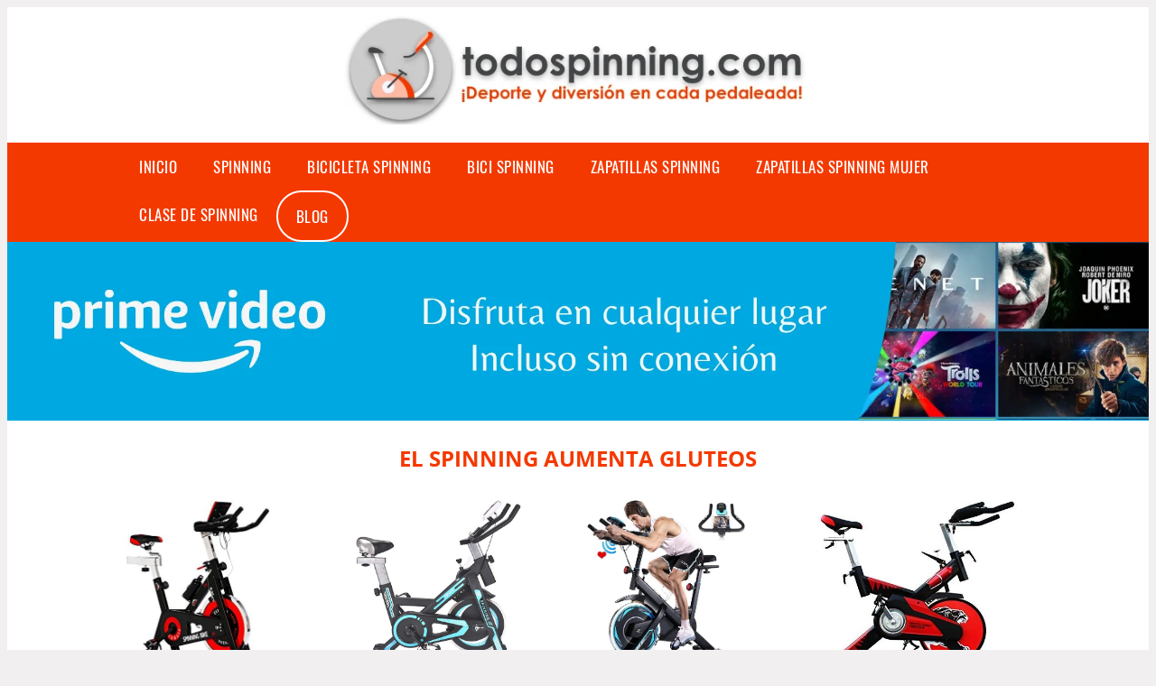

--- FILE ---
content_type: text/html; charset=UTF-8
request_url: https://www.todospinning.com/el-spinning-aumenta-gluteos
body_size: 14768
content:


<!DOCTYPE HTML>
<html xmlns="https://www.w3.org/1999/xhtml"  lang="es-ES" dir="ltr">
<head>


<!-- Google Tag Manager -->
<script>(function(w,d,s,l,i){w[l]=w[l]||[];w[l].push({'gtm.start':
new Date().getTime(),event:'gtm.js'});var f=d.getElementsByTagName(s)[0],
j=d.createElement(s),dl=l!='dataLayer'?'&l='+l:'';j.async=true;j.src=
'https://www.googletagmanager.com/gtm.js?id='+i+dl;f.parentNode.insertBefore(j,f);
})(window,document,'script','dataLayer','GTM-KTJ2F74');</script>
<!-- End Google Tag Manager -->
<!-- INCLUDE HEAD -->


<meta charset="UTF-8">
<meta name="p:domain_verify" content="a4e7bbe15783a21722058323b98cd190"/>
<meta name="MobileOptimized" content="width" />
<style type="text/css"> body {background-color:#f1efef!important;}  section {margin-bottom:20px; width:100%; float:left; clear:both;}  .imagenrelacionada {width:100%; height:200px; overflow:hidden; background:#fff;}  .imagenrelacionada img {max-width:100%; max-height:100%;}  .bloque-tarjetaS6 .imagenrelacionada {height: auto;}#textaco22{width: 100%; padding: 30px 10% 0 10%; background: #fff;columns:2;} a{color:#f43900!important;text-decoration:none!important;}  a:hover {text-decoratrion:none!important;}  .boton-segundo {background: #f43900; border-radius: 5px 0px 5px 0px; color: #fff!important; font-weight: bold; text-transform: uppercase; padding: 10px 1%; margin: 10px 0%; width: 48%; float: left; display: block; text-align: center; font-size: 12px;} .tarjeta{background:#fff;margin:10px 0 20px 0;}.bannerito{background-position:fixed; background-attachment: fixed!important;}.bloque-tarjeta p{height: 100px;overflow: hidden;}.bloque-tarjetaS6 p{height: 100px;overflow: hidden;}.bloque-tarjeta h3{height:43px;overflow:hidden;font-size:20px;}.bloque-tarjetaS6 h3{height:40px;overflow:hidden;font-size:20px;}.bloque-tarjeta, .bloque-tarjetaS6{padding:20px 10%;max-width: 100%; overflow: hidden;} .bloque-tarjeta img{max-width: 100%; height: 100%;max-height:200px; text-align: center; margin: auto; float: none; display: block;}  .bloque-tarjetaS6 img{width: 100%; max-height: 100%; text-align: center; margin: auto; float: none; display: block;} .inicio {margin: 40px 0 30px 0;}.button-more-information {margin-top: 20px;height: 32px;text-align: left;}.button-telephone {margin-top: 20px;height: 32px;text-align: center;}.more-information {color: #fff!important;background: #f43900;padding: 5px 10px 5px 10px;border-radius: 3px;font-family: 'Open Sans', sans-serif;font-size: 14px;font-weight: 400;text-decoration: none;letter-spacing: 0.5px;}.more-information:hover {color: #fff;background: #9e9e9e;}.telefonillo {color: #fff;background: #434ead;padding: 5px 13px 5px 13px;border-radius: 3px;font-family: 'Open Sans', sans-serif;font-size: 24px;font-weight: 600;text-transform: uppercase;text-decoration: none;letter-spacing: 0.5px;}.telefonillo:hover {color: #fff;background: #2d2d2d;}.boton-circulos {padding-top: 8px;} .relacionadas {text-transform:uppercase; font-weight:bold; text-align:center;}  .relacionadas .x3 a {margin-bottom:10px; display:block;}  .relacionadas-f {text-transform:uppercase; font-weight:bold; text-align:center;}  .relacionadas-f .x3 a {color:#fff!important; margin-bottom:25px; display:block;}  .relacionadas-f h3 {display:none;}  .labels {background: #f43900; color: #fff!important; padding: 10px; font-size: 10px; font-weight: bold; float: left; margin: 5px; text-transform: uppercase;}.labels:hover {background: #333;} footer {margin-top:35px; width:98%; clear:both; background:#333; text-align:center; font-family: sans-serif; padding-left:1%; padding-right:1%; padding-top:20px; padding-bottom:20px;}  footer .x3 h2 {color:#b465c1; font-family: 'Open Sans', sans-serif; text-transform: uppercase;}  footer .x3 p {color:#fff;}  .x2 {width:14.6666%; margin:0 1% 0 1%; display:block; float:left; position:relative;}  .x2 h3 {font-size:15px; font-family: 'Open Sans', sans-serif; text-transform: uppercase;}  .x2 p {font-size:12px; text-align:left!important; height:65px!important;}  .x3 h1, .x3 h2 {font-size:18px; color:#f43900; font-family: 'Open Sans', sans-serif; text-transform: uppercase; text-align:center;}  .x3 p {font-size:14px;}  .x3 {width:23%; margin:0 1% 0 1%; display:block; float:left; position:relative;}  .s4 {width:31.333%; margin:0 1% 0 1%; display:block; float:left; position:relative;}  .s4 h1, .s4 h2 {color:#f43900; font-family: 'Open Sans', sans-serif; text-transform: uppercase;}  .s6 {width:48%; margin:0 1% 0 1%; display:block; float:left; position:relative;}  .s6 h2 {background: #f43900; color: #fff; margin: 0; padding: 10px; text-align: center; font-family: 'Open Sans', sans-serif; text-transform: uppercase;}  .s6 h2 a {color: #fff; cursor: default;}  .s9 {width:73%; margin:0 1% 0 1%; display:block; float:left; position:relative;}  .s9 h2 {color:#f43900; font-family: 'Open Sans', sans-serif; text-transform: uppercase;} .textaco{columns:2;} .tituloentrada {color:#f43900; font-family: 'Open Sans', sans-serif; margin:20px 0 0 0; text-transform: uppercase; padding-bottom:30px; text-align: center; font-size: 1.5em;}  .s12 {width:100%; margin:0 0 0 0; display:block; float:left; position:relative;}  .s12 p{padding: 0 5px;text-align:justify;}  .parrafitos {height: 50px; overflow: hidden;}  .parrafitos-footer {height: 50px; overflow: hidden;color:#fff!important;}  .sbanner {width:100%; padding:20px 0 20px 0; margin:auto; display:block; float:left; position:relative; background: #f43900 url(https://www.todospinning.com/img/fondo-chulo.png); text-align:center;}  .sbanner h2 {color:#fff; font-size:35px; margin-bottom:0; font-family: 'Open Sans', sans-serif; text-transform: uppercase;}  .sbanner h3 {color:#fff; font-size:30px; font-weight:100; margin-top:0; font-family: 'Open Sans', sans-serif; font-weight:light; text-transform: uppercase;}  .img-peq {width:100%; max-width:320px; height:200px; overflow:hidden; display:block;}  .img-peq img {max-width:100%; max-height:100%;}  .img-peqx {margin-top:15px; width:100%; max-width:320px; height:170px;}  .img-peqx img {width:100%;}  .img-enanas {width:100%; max-width:200px; height:200px;}  .img-enanas img {width:100%;}  .img-entrada {width:100%; max-width:900px; height:400px;}  .img-entrada img {width:100%;}  .img-peq-cuadrada {width:100%; max-width:320px; height:320px;}  .img-peq-cuadrada img {width:100%;}  .img-med {width:100%; max-width:450px; height:250px;}  .img-med img {width:100%;}  .img-peq-alargada {width:100%; max-width:640px; height:320px;}  .img-peq-alargada img {width:100%;}  .img-peq2 {margin-top:15px; display:none; width:100%; max-width:320px; height:170px; background-size: 100% auto;}  .img-peq2 img {width:100%;}  .video {width:100%; max-width:600px; height:auto;}  .video img {width:100%;}  .containerere {width:100%; height:auto; margin:auto; background:#fff; margin-top:0; font-family: 'Open Sans', sans-serif;}  .info {color:#fff!important; background:#f43900!important;}  .info:hover {background:#ff4a00!important;}  .boton-centro {color:#fff; font-weight:bold; text-transform:uppercase; padding:10px 1%; margin:10px auto; width: 36%; display: block;text-align:center;border-radius:4px; background:#333; font-size:14px;}  .boton-rel {width:100%!important; color:#fff; font-weight:bold; text-transform:uppercase; padding:10px 1%; margin:10px 1%; float: left; display: block;text-align:center;border-radius:4px; background:#f43900; font-size:12px;}  .boton {color:#fff; font-weight:bold; text-transform:uppercase; padding:10px 1%; margin:10px 1%; width: 46%; float: left; display: block;text-align:center;border-radius:4px; background:#fff; font-size:12px;}  .boton img {width:80%;}  .boton2 {color:#fff!important; font-weight:bold; text-transform:uppercase; padding:10px 1%; margin:10px 1%; width: 98%; float: left; display: block;text-align:center;border-radius:4px; background:#f43900; font-size:14px;}  .content {width:90%; margin:auto; clear:both;}  .elh1 {padding:9px; font-size:18px; color:#fff!important; background: #ff4a00 url(https://www.todospinning.com/img/fondo-chulo.png); text-align:center; margin:0; text-transform:uppercase; font-weight:900;}  header {width:100%;}  .logotipo {width:580px; margin-left:auto; margin-right:auto;text-align:center; height:140px; padding-top:10px;}  .logotipo img {top:0px; position:relative; max-height:120px;}  .telefono img {float:right; margin-right:1%; top:20px; position:relative;}  .telefono {margin-left:1%; margin-right:1%; width:48%; float:left; height:130px; margin-top:10px;}  @media only screen and (max-width:1330px) {.x2 {width:23%;} }  @media only screen and (max-width:920px){.x2, .x3 {width:48%;}  .textaco{columns:1;}}  @media only screen and (max-width:520px) {.inicio {margin:auto!important;float:none;} #textaco22 {columns:1;}  .slider {display:none;}  .textaco{columns:1;} .x2 {width:98%;}  .x3 p {font-size:16px;}  .x3 h1, .x3 h2 {font-size:25px;}  .x3 {width:98%;}  .x3 .img-peqx {display:none;}  .x3 .img-peq2 {display:block;}  .s4 {width:98%;}  .s6 {width:98%;}  .s9 {width:98%;}  .telefono {width:98%; height:auto; float:none; text-align:center; margin:auto; margin-top:1%;}  .logotipo {width:98%; height:auto; float:none; text-align:center; margin:auto; margin-top:1%;}  .telefono img {float:none; margin-right:0; top:15px;}  .logotipo img {width:100%; float:none; margin-left:0; top:15px;} }   .slider {width: 100%; margin: auto; overflow: hidden;}  .slider ul {display: flex; padding: 0; width: 400%; margin-top:0; animation: cambio 20s infinite alternate linear;}  .slider li {width: 100%; list-style: none;}  .slider img {width: 100%;}  @keyframes cambio {0% {margin-left: 0;} 20% {margin-left: 0;} 25% {margin-left: -100%;} 45% {margin-left: -100%;} 50% {margin-left: -200%;} 70% {margin-left: -200%;} 75% {margin-left: -300%;} 100% {margin-left: -300%;}} .redondos{width:100%;}.redondos a{margin-top:-5px;}.carrito, .compartir-f{float:right;width:23px;height:23px;margin-left:5px;}.carrito:hover, .compartir-f:hover{float:right;opacity:0.8;}.carrito img, .compartir-f img{width:100%;}.puntuacion{color:#333;font-weight:bold;float:left;margin:5px 0 0 5px;}.compartir{float:left;}.e1{float:left;}.estrellitas{width:100%;font-size:13px;font-weight:bold;float:left;color:#222; padding: 5px 0;}.bannerProducto, .bannerProductom {width: 100%;} .bannerProducto img {width: 100%;}.bannerProductom img {width: 100%; height: 100%; object-fit: cover;}.bannerProductom {display:none!important;}@media only screen and (max-width: 800px) {.bannerProducto {display:none!important;} .bannerProductom {display:block!important;} }</style><meta content='MADRID SPAIN' name='Geography'/><meta NAME='city' content='MADRID'/><meta content='SPAIN' name='country'/><meta NAME='Language' content='es'/><link rel="alternate" type="application/rss+xml" href="https://www.todospinning.com/atom.xml"><script type='application/ld+json'> {"@context": "https://schema.org", "@type": "Place", "geo": {"@type": "GeoCoordinates", "latitude": "40.43786975948415", "longitude": "-3.8196206842121603"} , "name": "MADRID"} ,</script><script type="application/ld+json"> {"@context": "https://schema.org", "@type": "Organization", "address": {"@type": "PostalAddress", "addressLocality": "MADRID", "streetAddress": "Plaza España, 1, Madrid"} , "description": "spinning", "name": "TodoSpinning.com", "telephone": "", "image": "https://www.todospinning.com/img/logotipo.gif"}</script><script type="application/ld+json"> {"@context": "https://schema.org", "@type": "LocalBusiness", "address": {"@type": "PostalAddress", "addressLocality": "MADRID", "streetAddress": "Plaza España, 1, Madrid"} , "description": "spinning", "name": "TodoSpinning.com", "telephone": "", "image": "https://www.todospinning.com/img/logotipo.gif", "pricerange": "30 a 300 euros"}</script><script type="application/ld+json"> {"@context": "https://schema.org", "@type": "BreadcrumbList", "itemListElement": [ {"@type": "ListItem", "position": 1, "item": {"@id": "https://www.todospinning.com/", "name": "✅ ✅ LA MEJOR SELECCIÓN ✅ ✅", "image": "https://www.todospinning.com/img/logotipo.gif"} } , {"@type": "ListItem", "position": 2, "item": {"@id": "https://www.todospinning.com/", "name": "✅ ✅ LA MEJOR SELECCIÓN ✅ ✅", "image": "https://www.todospinning.com/img/logotipo.gif"} } , {"@type": "ListItem", "position": 3, "item": {"@id": "https://www.todospinning.com/", "name": "✅ ✅ LA MEJOR SELECCIÓN ✅ ✅", "image": "https://www.todospinning.com/img/logotipo.gif"} } , {"@type": "ListItem", "position": 4, "item": {"@id": "https://www.todospinning.com/", "name": "✅ ✅ LA MEJOR SELECCIÓN ✅ ✅", "image": "https://www.todospinning.com/img/logotipo.gif"} } ]}</script><style>  @font-face {font-family: 'Open Sans'; font-style: normal; font-weight: 300; src: local('Open Sans Light'), local('OpenSans-Light'), url(https://fonts.gstatic.com/s/opensans/v13/DXI1ORHCpsQm3Vp6mXoaTT0LW-43aMEzIO6XUTLjad8.woff2) format('woff2'); unicode-range: U+0100-024F, U+1E00-1EFF, U+20A0-20AB, U+20AD-20CF, U+2C60-2C7F, U+A720-A7FF;}   @font-face {font-family: 'Open Sans'; font-style: normal; font-weight: 300; src: local('Open Sans Light'), local('OpenSans-Light'), url(https://fonts.gstatic.com/s/opensans/v13/DXI1ORHCpsQm3Vp6mXoaTegdm0LZdjqr5-oayXSOefg.woff2) format('woff2'); unicode-range: U+0000-00FF, U+0131, U+0152-0153, U+02C6, U+02DA, U+02DC, U+2000-206F, U+2074, U+20AC, U+2212, U+2215;}   @font-face {font-family: 'Open Sans'; font-style: normal; font-weight: 400; src: local('Open Sans'), local('OpenSans'), url(https://fonts.gstatic.com/s/opensans/v13/u-WUoqrET9fUeobQW7jkRRJtnKITppOI_IvcXXDNrsc.woff2) format('woff2'); unicode-range: U+0100-024F, U+1E00-1EFF, U+20A0-20AB, U+20AD-20CF, U+2C60-2C7F, U+A720-A7FF;}   @font-face {font-family: 'Open Sans'; font-style: normal; font-weight: 400; src: local('Open Sans'), local('OpenSans'), url(https://fonts.gstatic.com/s/opensans/v13/cJZKeOuBrn4kERxqtaUH3VtXRa8TVwTICgirnJhmVJw.woff2) format('woff2'); unicode-range: U+0000-00FF, U+0131, U+0152-0153, U+02C6, U+02DA, U+02DC, U+2000-206F, U+2074, U+20AC, U+2212, U+2215;}   @font-face {font-family: 'Open Sans'; font-style: normal; font-weight: 700; src: local('Open Sans Bold'), local('OpenSans-Bold'), url(https://fonts.gstatic.com/s/opensans/v13/k3k702ZOKiLJc3WVjuplzD0LW-43aMEzIO6XUTLjad8.woff2) format('woff2'); unicode-range: U+0100-024F, U+1E00-1EFF, U+20A0-20AB, U+20AD-20CF, U+2C60-2C7F, U+A720-A7FF;}   @font-face {font-family: 'Open Sans'; font-style: normal; font-weight: 700; src: local('Open Sans Bold'), local('OpenSans-Bold'), url(https://fonts.gstatic.com/s/opensans/v13/k3k702ZOKiLJc3WVjuplzOgdm0LZdjqr5-oayXSOefg.woff2) format('woff2'); unicode-range: U+0000-00FF, U+0131, U+0152-0153, U+02C6, U+02DA, U+02DC, U+2000-206F, U+2074, U+20AC, U+2212, U+2215;}   @font-face {font-family: 'Open Sans'; font-style: normal; font-weight: 800; src: local('Open Sans Extrabold'), local('OpenSans-Extrabold'), url(https://fonts.gstatic.com/s/opensans/v13/EInbV5DfGHOiMmvb1Xr-hj0LW-43aMEzIO6XUTLjad8.woff2) format('woff2'); unicode-range: U+0100-024F, U+1E00-1EFF, U+20A0-20AB, U+20AD-20CF, U+2C60-2C7F, U+A720-A7FF;}   @font-face {font-family: 'Open Sans'; font-style: normal; font-weight: 800; src: local('Open Sans Extrabold'), local('OpenSans-Extrabold'), url(https://fonts.gstatic.com/s/opensans/v13/EInbV5DfGHOiMmvb1Xr-hugdm0LZdjqr5-oayXSOefg.woff2) format('woff2'); unicode-range: U+0000-00FF, U+0131, U+0152-0153, U+02C6, U+02DA, U+02DC, U+2000-206F, U+2074, U+20AC, U+2212, U+2215;}   @font-face {font-family: 'Open Sans'; font-style: italic; font-weight: 400; src: local('Open Sans Italic'), local('OpenSans-Italic'), url(https://fonts.gstatic.com/s/opensans/v13/xjAJXh38I15wypJXxuGMBiYE0-AqJ3nfInTTiDXDjU4.woff2) format('woff2'); unicode-range: U+0100-024F, U+1E00-1EFF, U+20A0-20AB, U+20AD-20CF, U+2C60-2C7F, U+A720-A7FF;}   @font-face {font-family: 'Open Sans'; font-style: italic; font-weight: 400; src: local('Open Sans Italic'), local('OpenSans-Italic'), url(https://fonts.gstatic.com/s/opensans/v13/xjAJXh38I15wypJXxuGMBo4P5ICox8Kq3LLUNMylGO4.woff2) format('woff2'); unicode-range: U+0000-00FF, U+0131, U+0152-0153, U+02C6, U+02DA, U+02DC, U+2000-206F, U+2074, U+20AC, U+2212, U+2215;}  @font-face {font-family: 'Oswald'; font-style: normal; font-weight: 300; src: local('Oswald Light'), local('Oswald-Light'), url(https://fonts.gstatic.com/s/oswald/v13/l1cOQ90roY9yC7voEhngDBJtnKITppOI_IvcXXDNrsc.woff2) format('woff2'); unicode-range: U+0100-024F, U+1E00-1EFF, U+20A0-20AB, U+20AD-20CF, U+2C60-2C7F, U+A720-A7FF;}@font-face {font-family: 'Oswald'; font-style: normal; font-weight: 300; src: local('Oswald Light'), local('Oswald-Light'), url(https://fonts.gstatic.com/s/oswald/v13/HqHm7BVC_nzzTui2lzQTDVtXRa8TVwTICgirnJhmVJw.woff2) format('woff2'); unicode-range: U+0000-00FF, U+0131, U+0152-0153, U+02C6, U+02DA, U+02DC, U+2000-206F, U+2074, U+20AC, U+2212, U+2215;}@font-face {font-family: 'Oswald'; font-style: normal; font-weight: 400; src: local('Oswald Regular'), local('Oswald-Regular'), url(https://fonts.gstatic.com/s/oswald/v13/yg0glPPxXUISnKUejCX4qfesZW2xOQ-xsNqO47m55DA.woff2) format('woff2'); unicode-range: U+0100-024F, U+1E00-1EFF, U+20A0-20AB, U+20AD-20CF, U+2C60-2C7F, U+A720-A7FF;}@font-face {font-family: 'Oswald'; font-style: normal; font-weight: 400; src: local('Oswald Regular'), local('Oswald-Regular'), url(https://fonts.gstatic.com/s/oswald/v13/pEobIV_lL25TKBpqVI_a2w.woff2) format('woff2'); unicode-range: U+0000-00FF, U+0131, U+0152-0153, U+02C6, U+02DA, U+02DC, U+2000-206F, U+2074, U+20AC, U+2212, U+2215;}@font-face {font-family: 'Oswald'; font-style: normal; font-weight: 600; src: local('Oswald SemiBold'), local('Oswald-SemiBold'), url(https://fonts.gstatic.com/s/oswald/v13/FVV1uRqs2-G7nbyX6T7UGRJtnKITppOI_IvcXXDNrsc.woff2) format('woff2'); unicode-range: U+0100-024F, U+1E00-1EFF, U+20A0-20AB, U+20AD-20CF, U+2C60-2C7F, U+A720-A7FF;}@font-face {font-family: 'Oswald'; font-style: normal; font-weight: 600; src: local('Oswald SemiBold'), local('Oswald-SemiBold'), url(https://fonts.gstatic.com/s/oswald/v13/y5-5zezrZlJHkmIVxRH3BVtXRa8TVwTICgirnJhmVJw.woff2) format('woff2'); unicode-range: U+0000-00FF, U+0131, U+0152-0153, U+02C6, U+02DA, U+02DC, U+2000-206F, U+2074, U+20AC, U+2212, U+2215;}@font-face {font-family: 'Oswald'; font-style: normal; font-weight: 700; src: local('Oswald Bold'), local('Oswald-Bold'), url(https://fonts.gstatic.com/s/oswald/v13/dI-qzxlKVQA6TUC5RKSb3xJtnKITppOI_IvcXXDNrsc.woff2) format('woff2'); unicode-range: U+0100-024F, U+1E00-1EFF, U+20A0-20AB, U+20AD-20CF, U+2C60-2C7F, U+A720-A7FF;}@font-face {font-family: 'Oswald'; font-style: normal; font-weight: 700; src: local('Oswald Bold'), local('Oswald-Bold'), url(https://fonts.gstatic.com/s/oswald/v13/bH7276GfdCjMjApa_dkG6VtXRa8TVwTICgirnJhmVJw.woff2) format('woff2'); unicode-range: U+0000-00FF, U+0131, U+0152-0153, U+02C6, U+02DA, U+02DC, U+2000-206F, U+2074, U+20AC, U+2212, U+2215;}</style><link rel="shortcut icon" href="/img/favicon.ico"><meta name="viewport" content="width=device-width, initial-scale=1, maximum-scale=1"><title>El spinning aumenta gluteos | Los mejores artículos para spinning</title><meta name="title" content="El spinning aumenta gluteos" /><meta name="description" content="El spinning aumenta gluteos" /><meta name="keywords" content="El spinning aumenta gluteos" /><meta name="twitter:card" value="summary"><meta property="og:title" content="El spinning aumenta gluteos" /><meta property="og:type" content="article" /><meta property="og:url" content="http://" /><meta property="og:image" content="https://images-na.ssl-images-amazon.com/images/I/41mAbitYYrL._AC_SX425_.jpg" /><meta property="og:description" content="El spinning aumenta gluteos" /></head><body><noscript><iframe src="https://www.googletagmanager.com/ns.html?id=GTM-KTJ2F74"height="0" width="0" style="display:none;visibility:hidden"></iframe></noscript><div class="containerere"><header> <div class="logotipo"><a href="/" title="Inicio"><img alt="Todospinning logo" src="/img/logotipon" /></a></div></header><nav><label for="drop" class="toggle-main"></label><input type="checkbox" id="drop" /><ul class="menu"> <li class="firstitem"><a href="https://www.todospinning.com/">Inicio</a></li> <li><a href='/spinning' title='spinning'>spinning</a></li><li><a href='/bicicleta-spinning' title='bicicleta spinning'>bicicleta spinning</a></li><li><a href='/bici-spinning' title='bici spinning'>bici spinning</a></li><li><a href='/zapatillas-spinning' title='zapatillas spinning'>zapatillas spinning</a></li><li><a href='/zapatillas-spinning-mujer' title='zapatillas spinning mujer'>zapatillas spinning mujer</a></li><li><a href='/clase-de-spinning' title='clase de spinning'>clase de spinning</a></li><li><a href="/blog" style=" border: 2px solid white;border-radius: 50px;" title="nuestro blog">Blog</a></li></ul></nav><a href="https://www.primevideo.com/?&tag=damysus-21" class="bannerProducto"> <img src="./img/primevideo.webp" alt="Prime Video" title="Prime Video" /></a><a href="https://www.primevideo.com/?&tag=damysus-21" class="bannerProductom"> <img src="./img/primevideom.webp" alt="Prime Video" title="Prime Video" /></a><style>  .toggle, [id^=drop] {display: none;}  .toggle-main, [id^=drop] {display: none;}  .menu {padding: 0 10%;}  nav {margin: 0; padding: 0; background-color: #f43900; }  nav:after {content: ""; display: table; clear: both;}  nav ul {padding: 0; margin: 0; list-style: none; position: relative;}  nav ul li {margin: 0px; display: inline-block; float: left; background-color: #f43900;  font-family: 'Oswald', sans-serif; text-transform: uppercase; font-size: 16px; letter-spacing: 0.5px; font-weight: 400;}  nav a {display: block; padding: 14px 20px; color: #fff!important;  font-size: 17px; text-decoration: none; text-align:left;}  nav a:hover {background-color: #ff4a00; }  nav ul ul {display: none; position: absolute; z-index: 9999;}  nav ul li:hover > ul {display: inherit;}  nav ul ul li {width: 250px; float: none; display: list-item; position: relative;}  nav ul ul ul li {position: relative; top: -60px; left: 170px;}  li > a:after {content: ' +';}  li > a:only-child:after {content: '';}   @media all and (max-width: 768px) {nav {margin: 15px 0 0 0;}  .toggle + a, .menu {display: none; padding: 0px!important;}  .toggle-main + a, .menu {display: none; padding: 0px!important;}  .toggle {display: block; background-color: #f43900; padding: 14px 20px; color: #FFF; font-size: 17px; text-decoration: none; border: none; cursor: pointer;}  .toggle-main {display: block; background-color: #f43900!important; padding: 14px 30px; color: #ffffff; min-height:20px; font-family: 'Oswald', sans-serif; letter-spacing: 0.5px; text-transform: uppercase; font-size: 18px; font-weight: 400; text-decoration: none; border: none; background: url(https://www.todospinning.com/img/menu-icon.png) no-repeat; background-position: left; cursor: pointer; margin-left: 15px;}  .toggle:hover {background-color: #ff4a00;}  [id^=drop]:checked + ul {display: block;}  nav ul li {display: block; width: 100%;}  nav ul ul .toggle, nav ul ul a {padding: 0 40px;}  nav ul ul ul a {padding: 0 80px;}  nav a:hover, nav ul ul ul a {background-color: #ff4a00;}  nav ul li ul li .toggle, nav ul ul a, nav ul ul ul a {padding: 14px 20px; color: #FFF; font-size: 17px; background-color: #212121;}  nav ul ul {float: none; position: static; color: #fff;}  nav ul ul li:hover > ul, nav ul li:hover > ul {display: none;}  nav ul ul li {display: block; width: 100%;}  nav ul ul ul li {position: static;} }  @media all and (max-width: 330px) {nav ul li {display: block; width: 94%;} }     .hvr-rectangle-menu {display: inline-block; vertical-align: middle; -webkit-transform: translateZ(0); transform: translateZ(0); -webkit-backface-visibility: hidden; backface-visibility: hidden; -moz-osx-font-smoothing: grayscale; position: relative; -webkit-transition-property: color; transition-property: color; -webkit-transition-duration: 0.3s; transition-duration: 0.3s; width: 100%; padding: 20px 0 17px 0; font-family: 'Oswald', sans-serif; text-transform: uppercase; color: #004a90!important; font-size: 14px; letter-spacing: 2px; text-align: left; text-decoration: none; margin-bottom: 10px;}  div.effects-buttons a.hvr-rectangle-menu:nth-child(odd) {background:#eee;}  div.effects-buttons a.hvr-rectangle-menu:nth-child(even) {background: #ddd;}  .hvr-rectangle-menu:before {content: ""; position: absolute; z-index: -1; top: 0; left: 0; right: 0; bottom: 0; background: #bbb; -webkit-transform: scale(0); transform: scale(0); -webkit-transition-property: transform; transition-property: transform; -webkit-transition-duration: 0.3s; transition-duration: 0.3s; -webkit-transition-timing-function: ease-out; transition-timing-function: ease-out;}  .hvr-rectangle-menu:hover, .hvr-rectangle-menu:focus, .hvr-rectangle-menu:active {color: #004a90!important;}  .hvr-rectangle-menu:hover:before, .hvr-rectangle-menu:focus:before, .hvr-rectangle-menu:active:before {-webkit-transform: scale(1); transform: scale(1);}   .hvr-rectangle-menu div {margin-left:20px; display:block;}   .bannerProducto, .bannerProductom {width: 100%;}  .bannerProducto img, .bannerProductom img {width: 100%;}  .bannerProductom {display:none!important;}  @media only screen and (max-width: 800px) {.bannerProducto {display:none!important;}  .bannerProductom {display:block!important;} }  </style><div class="content"><h1 class="tituloentrada">El spinning aumenta gluteos</h1><section class="posts-section"><div class="s12"> <div class="content">  <section id="main-results-section"> <div class="x2"> <a class="img-peq" href="https://www.amazon.es/SG-Bicicleta-spinning-regulable-disco-inercia/dp/B01BHWIPFQ?tag=todospinning-21" title="Sg-Bicicleta Spinning Sg24 Regulable de 24Kg de Disco de Inercia ..." target="_blank" rel="nofollow external"><img alt="Sg-Bicicleta Spinning Sg24 Regulable de 24Kg de Disco de Inercia ..." src="https://images-na.ssl-images-amazon.com/images/I/41mAbitYYrL._AC_SX425_.jpg"/></a> <a class="boton" rel="external nofollow" href="https://www.amazon.es/SG-Bicicleta-spinning-regulable-disco-inercia/dp/B01BHWIPFQ?tag=todospinning-21" target="_blank"><img src="img/amazon.gif"/></a> <a class="boton-segundo" rel="external nofollow" target="_blank" href="https://www.amazon.es/SG-Bicicleta-spinning-regulable-disco-inercia/dp/B01BHWIPFQ?tag=todospinning-21">Comprar</a> <div class="estrellitas"> <div class="redondos"> <span class="compartir">Compartir:</span> <a href="whatsapp://send?text=https://www.amazon.es/SG-Bicicleta-spinning-regulable-disco-inercia/dp/B01BHWIPFQ?tag=todospinning-21" class="compartir-f" target="_blank"><img src="img/icono-whatsapp.gif"/></a> <a href="https://www.twitter.com/share?url=https://www.amazon.es/SG-Bicicleta-spinning-regulable-disco-inercia/dp/B01BHWIPFQ?tag=todospinning-21" class="compartir-f" target="_blank"><img src="img/icono-twitter.gif"/></a> <a href="https://www.facebook.com/sharer.php?u=https://www.amazon.es/SG-Bicicleta-spinning-regulable-disco-inercia/dp/B01BHWIPFQ?tag=todospinning-21" class="compartir-f" target="_blank"><img src="img/icono-facebook.gif"/></a></div> </div> <p class="parrafitos">Sg-Bicicleta Spinning Sg24 Regulable de 24Kg de Disco de Inercia ...</p></div><div class="x2"> <a class="img-peq" href="https://www.amazon.es/HHH-Multifunci%C3%B3n-Bicicletas-Resistencia-Entrenamiento/dp/B07VG15GQP?tag=todospinning-21" title="HHH Multifunción Ciclismo de Interior Bicicletas de Ejercicio ..." target="_blank" rel="nofollow external"><img alt="HHH Multifunción Ciclismo de Interior Bicicletas de Ejercicio ..." src="https://images-na.ssl-images-amazon.com/images/I/61vDyLqSmTL._AC_SX569_.jpg"/></a> <a class="boton" rel="external nofollow" href="https://www.amazon.es/HHH-Multifunci%C3%B3n-Bicicletas-Resistencia-Entrenamiento/dp/B07VG15GQP?tag=todospinning-21" target="_blank"><img src="img/amazon.gif"/></a> <a class="boton-segundo" rel="external nofollow" target="_blank" href="https://www.amazon.es/HHH-Multifunci%C3%B3n-Bicicletas-Resistencia-Entrenamiento/dp/B07VG15GQP?tag=todospinning-21">Comprar</a> <div class="estrellitas"> <div class="redondos"> <span class="compartir">Compartir:</span> <a href="whatsapp://send?text=https://www.amazon.es/HHH-Multifunci%C3%B3n-Bicicletas-Resistencia-Entrenamiento/dp/B07VG15GQP?tag=todospinning-21" class="compartir-f" target="_blank"><img src="img/icono-whatsapp.gif"/></a> <a href="https://www.twitter.com/share?url=https://www.amazon.es/HHH-Multifunci%C3%B3n-Bicicletas-Resistencia-Entrenamiento/dp/B07VG15GQP?tag=todospinning-21" class="compartir-f" target="_blank"><img src="img/icono-twitter.gif"/></a> <a href="https://www.facebook.com/sharer.php?u=https://www.amazon.es/HHH-Multifunci%C3%B3n-Bicicletas-Resistencia-Entrenamiento/dp/B07VG15GQP?tag=todospinning-21" class="compartir-f" target="_blank"><img src="img/icono-facebook.gif"/></a></div> </div> <p class="parrafitos">HHH Multifunción Ciclismo de Interior Bicicletas de Ejercicio ...</p></div><div class="x2"> <a class="img-peq" href="https://www.amazon.es/Profun-Bicicleta-Profesional-Ajustable-Resistencia/dp/B0863JCBG1?tag=todospinning-21" title="Profun Bicicleta Estática de Spinning Profesional, Ajustable ..." target="_blank" rel="nofollow external"><img alt="Profun Bicicleta Estática de Spinning Profesional, Ajustable ..." src="https://images-na.ssl-images-amazon.com/images/I/71eqpRNOuXL._AC_SX425_.jpg"/></a> <a class="boton" rel="external nofollow" href="https://www.amazon.es/Profun-Bicicleta-Profesional-Ajustable-Resistencia/dp/B0863JCBG1?tag=todospinning-21" target="_blank"><img src="img/amazon.gif"/></a> <a class="boton-segundo" rel="external nofollow" target="_blank" href="https://www.amazon.es/Profun-Bicicleta-Profesional-Ajustable-Resistencia/dp/B0863JCBG1?tag=todospinning-21">Comprar</a> <div class="estrellitas"> <div class="redondos"> <span class="compartir">Compartir:</span> <a href="whatsapp://send?text=https://www.amazon.es/Profun-Bicicleta-Profesional-Ajustable-Resistencia/dp/B0863JCBG1?tag=todospinning-21" class="compartir-f" target="_blank"><img src="img/icono-whatsapp.gif"/></a> <a href="https://www.twitter.com/share?url=https://www.amazon.es/Profun-Bicicleta-Profesional-Ajustable-Resistencia/dp/B0863JCBG1?tag=todospinning-21" class="compartir-f" target="_blank"><img src="img/icono-twitter.gif"/></a> <a href="https://www.facebook.com/sharer.php?u=https://www.amazon.es/Profun-Bicicleta-Profesional-Ajustable-Resistencia/dp/B0863JCBG1?tag=todospinning-21" class="compartir-f" target="_blank"><img src="img/icono-facebook.gif"/></a></div> </div> <p class="parrafitos">Profun Bicicleta Estática de Spinning Profesional, Ajustable ...</p></div><div class="x2"> <a class="img-peq" href="https://www.amazon.es/ECO-Bicicleta-spinning-%C2%AE-PANTHER/dp/B00UASAWQO?tag=todospinning-21" title="ECO-DE Bicicleta de Spinning Semi-profesional Volante de Inercia ..." target="_blank" rel="nofollow external"><img alt="ECO-DE Bicicleta de Spinning Semi-profesional Volante de Inercia ..." src="https://images-na.ssl-images-amazon.com/images/I/41N4UTb%2BgbL._AC_.jpg"/></a> <a class="boton" rel="external nofollow" href="https://www.amazon.es/ECO-Bicicleta-spinning-%C2%AE-PANTHER/dp/B00UASAWQO?tag=todospinning-21" target="_blank"><img src="img/amazon.gif"/></a> <a class="boton-segundo" rel="external nofollow" target="_blank" href="https://www.amazon.es/ECO-Bicicleta-spinning-%C2%AE-PANTHER/dp/B00UASAWQO?tag=todospinning-21">Comprar</a> <div class="estrellitas"> <div class="redondos"> <span class="compartir">Compartir:</span> <a href="whatsapp://send?text=https://www.amazon.es/ECO-Bicicleta-spinning-%C2%AE-PANTHER/dp/B00UASAWQO?tag=todospinning-21" class="compartir-f" target="_blank"><img src="img/icono-whatsapp.gif"/></a> <a href="https://www.twitter.com/share?url=https://www.amazon.es/ECO-Bicicleta-spinning-%C2%AE-PANTHER/dp/B00UASAWQO?tag=todospinning-21" class="compartir-f" target="_blank"><img src="img/icono-twitter.gif"/></a> <a href="https://www.facebook.com/sharer.php?u=https://www.amazon.es/ECO-Bicicleta-spinning-%C2%AE-PANTHER/dp/B00UASAWQO?tag=todospinning-21" class="compartir-f" target="_blank"><img src="img/icono-facebook.gif"/></a></div> </div> <p class="parrafitos">ECO-DE Bicicleta de Spinning Semi-profesional Volante de Inercia ...</p></div><div class="x2"> <a class="img-peq" href="https://www.amazon.es/Wosxyeal-Bicicleta-Ajustable-M%C3%A1x-150kg-Entrenamiento/dp/B08792BK5D?tag=todospinning-21" title="Wosxyeal Bicicleta EstáTica Bicleta de Gimnasio Sillín Ajustable ..." target="_blank" rel="nofollow external"><img alt="Wosxyeal Bicicleta EstáTica Bicleta de Gimnasio Sillín Ajustable ..." src="https://images-na.ssl-images-amazon.com/images/I/61HID9Ol%2BpL._AC_SX569_.jpg"/></a> <a class="boton" rel="external nofollow" href="https://www.amazon.es/Wosxyeal-Bicicleta-Ajustable-M%C3%A1x-150kg-Entrenamiento/dp/B08792BK5D?tag=todospinning-21" target="_blank"><img src="img/amazon.gif"/></a> <a class="boton-segundo" rel="external nofollow" target="_blank" href="https://www.amazon.es/Wosxyeal-Bicicleta-Ajustable-M%C3%A1x-150kg-Entrenamiento/dp/B08792BK5D?tag=todospinning-21">Comprar</a> <div class="estrellitas"> <div class="redondos"> <span class="compartir">Compartir:</span> <a href="whatsapp://send?text=https://www.amazon.es/Wosxyeal-Bicicleta-Ajustable-M%C3%A1x-150kg-Entrenamiento/dp/B08792BK5D?tag=todospinning-21" class="compartir-f" target="_blank"><img src="img/icono-whatsapp.gif"/></a> <a href="https://www.twitter.com/share?url=https://www.amazon.es/Wosxyeal-Bicicleta-Ajustable-M%C3%A1x-150kg-Entrenamiento/dp/B08792BK5D?tag=todospinning-21" class="compartir-f" target="_blank"><img src="img/icono-twitter.gif"/></a> <a href="https://www.facebook.com/sharer.php?u=https://www.amazon.es/Wosxyeal-Bicicleta-Ajustable-M%C3%A1x-150kg-Entrenamiento/dp/B08792BK5D?tag=todospinning-21" class="compartir-f" target="_blank"><img src="img/icono-facebook.gif"/></a></div> </div> <p class="parrafitos">Wosxyeal Bicicleta EstáTica Bicleta de Gimnasio Sillín Ajustable ...</p></div><div class="x2"> <a class="img-peq" href="https://www.amazon.es/Zgsjbmh-Bicicleta-est%C3%A1tica-Entrenamiento-Entrenador/dp/B07NSFRTZD?tag=todospinning-21" title="Zgsjbmh Bicicleta estática/Indoor Cycling Spinning Bike Advanced ..." target="_blank" rel="nofollow external"><img alt="Zgsjbmh Bicicleta estática/Indoor Cycling Spinning Bike Advanced ..." src="https://images-na.ssl-images-amazon.com/images/I/61LkeV%2BziSL._AC_SX425_.jpg"/></a> <a class="boton" rel="external nofollow" href="https://www.amazon.es/Zgsjbmh-Bicicleta-est%C3%A1tica-Entrenamiento-Entrenador/dp/B07NSFRTZD?tag=todospinning-21" target="_blank"><img src="img/amazon.gif"/></a> <a class="boton-segundo" rel="external nofollow" target="_blank" href="https://www.amazon.es/Zgsjbmh-Bicicleta-est%C3%A1tica-Entrenamiento-Entrenador/dp/B07NSFRTZD?tag=todospinning-21">Comprar</a> <div class="estrellitas"> <div class="redondos"> <span class="compartir">Compartir:</span> <a href="whatsapp://send?text=https://www.amazon.es/Zgsjbmh-Bicicleta-est%C3%A1tica-Entrenamiento-Entrenador/dp/B07NSFRTZD?tag=todospinning-21" class="compartir-f" target="_blank"><img src="img/icono-whatsapp.gif"/></a> <a href="https://www.twitter.com/share?url=https://www.amazon.es/Zgsjbmh-Bicicleta-est%C3%A1tica-Entrenamiento-Entrenador/dp/B07NSFRTZD?tag=todospinning-21" class="compartir-f" target="_blank"><img src="img/icono-twitter.gif"/></a> <a href="https://www.facebook.com/sharer.php?u=https://www.amazon.es/Zgsjbmh-Bicicleta-est%C3%A1tica-Entrenamiento-Entrenador/dp/B07NSFRTZD?tag=todospinning-21" class="compartir-f" target="_blank"><img src="img/icono-facebook.gif"/></a></div> </div> <p class="parrafitos">Zgsjbmh Bicicleta estática/Indoor Cycling Spinning Bike Advanced ...</p></div><div class="x2"> <a class="img-peq" href="https://www.amazon.es/ChengBeautiful-Bicicleta-Spinning-Ejercitar-Ejercicio/dp/B0821B27FK?tag=todospinning-21" title="ChengBeautiful Bicicleta De Spinning Cross Eliner Silent Fitness ..." target="_blank" rel="nofollow external"><img alt="ChengBeautiful Bicicleta De Spinning Cross Eliner Silent Fitness ..." src="https://images-na.ssl-images-amazon.com/images/I/61j18NmXtIL._AC_SY450_.jpg"/></a> <a class="boton" rel="external nofollow" href="https://www.amazon.es/ChengBeautiful-Bicicleta-Spinning-Ejercitar-Ejercicio/dp/B0821B27FK?tag=todospinning-21" target="_blank"><img src="img/amazon.gif"/></a> <a class="boton-segundo" rel="external nofollow" target="_blank" href="https://www.amazon.es/ChengBeautiful-Bicicleta-Spinning-Ejercitar-Ejercicio/dp/B0821B27FK?tag=todospinning-21">Comprar</a> <div class="estrellitas"> <div class="redondos"> <span class="compartir">Compartir:</span> <a href="whatsapp://send?text=https://www.amazon.es/ChengBeautiful-Bicicleta-Spinning-Ejercitar-Ejercicio/dp/B0821B27FK?tag=todospinning-21" class="compartir-f" target="_blank"><img src="img/icono-whatsapp.gif"/></a> <a href="https://www.twitter.com/share?url=https://www.amazon.es/ChengBeautiful-Bicicleta-Spinning-Ejercitar-Ejercicio/dp/B0821B27FK?tag=todospinning-21" class="compartir-f" target="_blank"><img src="img/icono-twitter.gif"/></a> <a href="https://www.facebook.com/sharer.php?u=https://www.amazon.es/ChengBeautiful-Bicicleta-Spinning-Ejercitar-Ejercicio/dp/B0821B27FK?tag=todospinning-21" class="compartir-f" target="_blank"><img src="img/icono-facebook.gif"/></a></div> </div> <p class="parrafitos">ChengBeautiful Bicicleta De Spinning Cross Eliner Silent Fitness ...</p></div><div class="x2"> <a class="img-peq" href="https://www.amazon.es/Bicicleta-Profesional-Estacionario-Ejercicio-Accesorio/dp/B086MTNB6Y?tag=todospinning-21" title="Bicicleta Estática Profesional Ciclismo Estacionario Cardio ..." target="_blank" rel="nofollow external"><img alt="Bicicleta Estática Profesional Ciclismo Estacionario Cardio ..." src="https://images-na.ssl-images-amazon.com/images/I/612USCySEeL.__AC_SY300_QL70_ML2_.jpg"/></a> <a class="boton" rel="external nofollow" href="https://www.amazon.es/Bicicleta-Profesional-Estacionario-Ejercicio-Accesorio/dp/B086MTNB6Y?tag=todospinning-21" target="_blank"><img src="img/amazon.gif"/></a> <a class="boton-segundo" rel="external nofollow" target="_blank" href="https://www.amazon.es/Bicicleta-Profesional-Estacionario-Ejercicio-Accesorio/dp/B086MTNB6Y?tag=todospinning-21">Comprar</a> <div class="estrellitas"> <div class="redondos"> <span class="compartir">Compartir:</span> <a href="whatsapp://send?text=https://www.amazon.es/Bicicleta-Profesional-Estacionario-Ejercicio-Accesorio/dp/B086MTNB6Y?tag=todospinning-21" class="compartir-f" target="_blank"><img src="img/icono-whatsapp.gif"/></a> <a href="https://www.twitter.com/share?url=https://www.amazon.es/Bicicleta-Profesional-Estacionario-Ejercicio-Accesorio/dp/B086MTNB6Y?tag=todospinning-21" class="compartir-f" target="_blank"><img src="img/icono-twitter.gif"/></a> <a href="https://www.facebook.com/sharer.php?u=https://www.amazon.es/Bicicleta-Profesional-Estacionario-Ejercicio-Accesorio/dp/B086MTNB6Y?tag=todospinning-21" class="compartir-f" target="_blank"><img src="img/icono-facebook.gif"/></a></div> </div> <p class="parrafitos">Bicicleta Estática Profesional Ciclismo Estacionario Cardio ...</p></div><div class="x2"> <a class="img-peq" href="https://www.amazon.es/Canness-Spinning-bike-Entrenamiento-Bicicleta-Ejercicios/dp/B07VD6M73T?tag=todospinning-21" title="Canness-Spinning bike Volante Suave Ciclismo Mute Trainer Bicycle ..." target="_blank" rel="nofollow external"><img alt="Canness-Spinning bike Volante Suave Ciclismo Mute Trainer Bicycle ..." src="https://images-na.ssl-images-amazon.com/images/I/51Mq6iKx04L._SY300_QL70_ML2_.jpg"/></a> <a class="boton" rel="external nofollow" href="https://www.amazon.es/Canness-Spinning-bike-Entrenamiento-Bicicleta-Ejercicios/dp/B07VD6M73T?tag=todospinning-21" target="_blank"><img src="img/amazon.gif"/></a> <a class="boton-segundo" rel="external nofollow" target="_blank" href="https://www.amazon.es/Canness-Spinning-bike-Entrenamiento-Bicicleta-Ejercicios/dp/B07VD6M73T?tag=todospinning-21">Comprar</a> <div class="estrellitas"> <div class="redondos"> <span class="compartir">Compartir:</span> <a href="whatsapp://send?text=https://www.amazon.es/Canness-Spinning-bike-Entrenamiento-Bicicleta-Ejercicios/dp/B07VD6M73T?tag=todospinning-21" class="compartir-f" target="_blank"><img src="img/icono-whatsapp.gif"/></a> <a href="https://www.twitter.com/share?url=https://www.amazon.es/Canness-Spinning-bike-Entrenamiento-Bicicleta-Ejercicios/dp/B07VD6M73T?tag=todospinning-21" class="compartir-f" target="_blank"><img src="img/icono-twitter.gif"/></a> <a href="https://www.facebook.com/sharer.php?u=https://www.amazon.es/Canness-Spinning-bike-Entrenamiento-Bicicleta-Ejercicios/dp/B07VD6M73T?tag=todospinning-21" class="compartir-f" target="_blank"><img src="img/icono-facebook.gif"/></a></div> </div> <p class="parrafitos">Canness-Spinning bike Volante Suave Ciclismo Mute Trainer Bicycle ...</p></div><div class="x2"> <a class="img-peq" href="https://www.amazon.es/BF-DCGU-Bicicletas-Ejercicio-Formaci%C3%B3n-Ejercicios/dp/B0822H36RP?tag=todospinning-21" title="BF-DCGU Nuevas Bicicletas De Spinning, Bicicletas De Ejercicio ..." target="_blank" rel="nofollow external"><img alt="BF-DCGU Nuevas Bicicletas De Spinning, Bicicletas De Ejercicio ..." src="https://images-na.ssl-images-amazon.com/images/I/61yVSfhD2UL._AC_SL1002_.jpg"/></a> <a class="boton" rel="external nofollow" href="https://www.amazon.es/BF-DCGU-Bicicletas-Ejercicio-Formaci%C3%B3n-Ejercicios/dp/B0822H36RP?tag=todospinning-21" target="_blank"><img src="img/amazon.gif"/></a> <a class="boton-segundo" rel="external nofollow" target="_blank" href="https://www.amazon.es/BF-DCGU-Bicicletas-Ejercicio-Formaci%C3%B3n-Ejercicios/dp/B0822H36RP?tag=todospinning-21">Comprar</a> <div class="estrellitas"> <div class="redondos"> <span class="compartir">Compartir:</span> <a href="whatsapp://send?text=https://www.amazon.es/BF-DCGU-Bicicletas-Ejercicio-Formaci%C3%B3n-Ejercicios/dp/B0822H36RP?tag=todospinning-21" class="compartir-f" target="_blank"><img src="img/icono-whatsapp.gif"/></a> <a href="https://www.twitter.com/share?url=https://www.amazon.es/BF-DCGU-Bicicletas-Ejercicio-Formaci%C3%B3n-Ejercicios/dp/B0822H36RP?tag=todospinning-21" class="compartir-f" target="_blank"><img src="img/icono-twitter.gif"/></a> <a href="https://www.facebook.com/sharer.php?u=https://www.amazon.es/BF-DCGU-Bicicletas-Ejercicio-Formaci%C3%B3n-Ejercicios/dp/B0822H36RP?tag=todospinning-21" class="compartir-f" target="_blank"><img src="img/icono-facebook.gif"/></a></div> </div> <p class="parrafitos">BF-DCGU Nuevas Bicicletas De Spinning, Bicicletas De Ejercicio ...</p></div><div class="x2"> <a class="img-peq" href="https://www.amazon.es/BGROEST-Multifuncional-computadora-Entrenamiento-Entrenador/dp/B082SBXDDH?tag=todospinning-21" title="BGROEST Bicicleta De Spinning Multifuncional Home Fitness Mute ..." target="_blank" rel="nofollow external"><img alt="BGROEST Bicicleta De Spinning Multifuncional Home Fitness Mute ..." src="https://images-na.ssl-images-amazon.com/images/I/41Ri4y0GLXL._SY300_QL70_ML2_.jpg"/></a> <a class="boton" rel="external nofollow" href="https://www.amazon.es/BGROEST-Multifuncional-computadora-Entrenamiento-Entrenador/dp/B082SBXDDH?tag=todospinning-21" target="_blank"><img src="img/amazon.gif"/></a> <a class="boton-segundo" rel="external nofollow" target="_blank" href="https://www.amazon.es/BGROEST-Multifuncional-computadora-Entrenamiento-Entrenador/dp/B082SBXDDH?tag=todospinning-21">Comprar</a> <div class="estrellitas"> <div class="redondos"> <span class="compartir">Compartir:</span> <a href="whatsapp://send?text=https://www.amazon.es/BGROEST-Multifuncional-computadora-Entrenamiento-Entrenador/dp/B082SBXDDH?tag=todospinning-21" class="compartir-f" target="_blank"><img src="img/icono-whatsapp.gif"/></a> <a href="https://www.twitter.com/share?url=https://www.amazon.es/BGROEST-Multifuncional-computadora-Entrenamiento-Entrenador/dp/B082SBXDDH?tag=todospinning-21" class="compartir-f" target="_blank"><img src="img/icono-twitter.gif"/></a> <a href="https://www.facebook.com/sharer.php?u=https://www.amazon.es/BGROEST-Multifuncional-computadora-Entrenamiento-Entrenador/dp/B082SBXDDH?tag=todospinning-21" class="compartir-f" target="_blank"><img src="img/icono-facebook.gif"/></a></div> </div> <p class="parrafitos">BGROEST Bicicleta De Spinning Multifuncional Home Fitness Mute ...</p></div><div class="x2"> <a class="img-peq" href="https://www.amazon.es/Entrenador-Bicicletas-Interiores-Entrenamiento-Ejercicios/dp/B07X66F959?tag=todospinning-21" title="Entrenador de Bicicletas avanzado para Interiores con Equipo de ..." target="_blank" rel="nofollow external"><img alt="Entrenador de Bicicletas avanzado para Interiores con Equipo de ..." src="https://m.media-amazon.com/images/I/61unRM8CIKL.jpg"/></a> <a class="boton" rel="external nofollow" href="https://www.amazon.es/Entrenador-Bicicletas-Interiores-Entrenamiento-Ejercicios/dp/B07X66F959?tag=todospinning-21" target="_blank"><img src="img/amazon.gif"/></a> <a class="boton-segundo" rel="external nofollow" target="_blank" href="https://www.amazon.es/Entrenador-Bicicletas-Interiores-Entrenamiento-Ejercicios/dp/B07X66F959?tag=todospinning-21">Comprar</a> <div class="estrellitas"> <div class="redondos"> <span class="compartir">Compartir:</span> <a href="whatsapp://send?text=https://www.amazon.es/Entrenador-Bicicletas-Interiores-Entrenamiento-Ejercicios/dp/B07X66F959?tag=todospinning-21" class="compartir-f" target="_blank"><img src="img/icono-whatsapp.gif"/></a> <a href="https://www.twitter.com/share?url=https://www.amazon.es/Entrenador-Bicicletas-Interiores-Entrenamiento-Ejercicios/dp/B07X66F959?tag=todospinning-21" class="compartir-f" target="_blank"><img src="img/icono-twitter.gif"/></a> <a href="https://www.facebook.com/sharer.php?u=https://www.amazon.es/Entrenador-Bicicletas-Interiores-Entrenamiento-Ejercicios/dp/B07X66F959?tag=todospinning-21" class="compartir-f" target="_blank"><img src="img/icono-facebook.gif"/></a></div> </div> <p class="parrafitos">Entrenador de Bicicletas avanzado para Interiores con Equipo de ...</p></div><div class="x2"> <a class="img-peq" href="https://www.amazon.es/SG-Bicicleta-Spinning-GK-706-inercia/dp/B07HNB3TCN?tag=todospinning-21" title="SG Bicicleta de Spinning GK-706 de 24 kg de Disco de inercia Color ..." target="_blank" rel="nofollow external"><img alt="SG Bicicleta de Spinning GK-706 de 24 kg de Disco de inercia Color ..." src="https://images-na.ssl-images-amazon.com/images/I/41WrYqIS8ZL._AC_.jpg"/></a> <a class="boton" rel="external nofollow" href="https://www.amazon.es/SG-Bicicleta-Spinning-GK-706-inercia/dp/B07HNB3TCN?tag=todospinning-21" target="_blank"><img src="img/amazon.gif"/></a> <a class="boton-segundo" rel="external nofollow" target="_blank" href="https://www.amazon.es/SG-Bicicleta-Spinning-GK-706-inercia/dp/B07HNB3TCN?tag=todospinning-21">Comprar</a> <div class="estrellitas"> <div class="redondos"> <span class="compartir">Compartir:</span> <a href="whatsapp://send?text=https://www.amazon.es/SG-Bicicleta-Spinning-GK-706-inercia/dp/B07HNB3TCN?tag=todospinning-21" class="compartir-f" target="_blank"><img src="img/icono-whatsapp.gif"/></a> <a href="https://www.twitter.com/share?url=https://www.amazon.es/SG-Bicicleta-Spinning-GK-706-inercia/dp/B07HNB3TCN?tag=todospinning-21" class="compartir-f" target="_blank"><img src="img/icono-twitter.gif"/></a> <a href="https://www.facebook.com/sharer.php?u=https://www.amazon.es/SG-Bicicleta-Spinning-GK-706-inercia/dp/B07HNB3TCN?tag=todospinning-21" class="compartir-f" target="_blank"><img src="img/icono-facebook.gif"/></a></div> </div> <p class="parrafitos">SG Bicicleta de Spinning GK-706 de 24 kg de Disco de inercia Color ...</p></div><div class="x2"> <a class="img-peq" href="https://www.amazon.es/ECO-DE-Panther-Bicicleta-de-Spinning/dp/B07XH2CG7Y?tag=todospinning-21" title="Panther - Bicicleta de Spinning: Amazon.es: Deportes y aire libre" target="_blank" rel="nofollow external"><img alt="Panther - Bicicleta de Spinning: Amazon.es: Deportes y aire libre" src="https://images-na.ssl-images-amazon.com/images/I/71mT%2BIv%2B0TL._AC_SX425_.jpg"/></a> <a class="boton" rel="external nofollow" href="https://www.amazon.es/ECO-DE-Panther-Bicicleta-de-Spinning/dp/B07XH2CG7Y?tag=todospinning-21" target="_blank"><img src="img/amazon.gif"/></a> <a class="boton-segundo" rel="external nofollow" target="_blank" href="https://www.amazon.es/ECO-DE-Panther-Bicicleta-de-Spinning/dp/B07XH2CG7Y?tag=todospinning-21">Comprar</a> <div class="estrellitas"> <div class="redondos"> <span class="compartir">Compartir:</span> <a href="whatsapp://send?text=https://www.amazon.es/ECO-DE-Panther-Bicicleta-de-Spinning/dp/B07XH2CG7Y?tag=todospinning-21" class="compartir-f" target="_blank"><img src="img/icono-whatsapp.gif"/></a> <a href="https://www.twitter.com/share?url=https://www.amazon.es/ECO-DE-Panther-Bicicleta-de-Spinning/dp/B07XH2CG7Y?tag=todospinning-21" class="compartir-f" target="_blank"><img src="img/icono-twitter.gif"/></a> <a href="https://www.facebook.com/sharer.php?u=https://www.amazon.es/ECO-DE-Panther-Bicicleta-de-Spinning/dp/B07XH2CG7Y?tag=todospinning-21" class="compartir-f" target="_blank"><img src="img/icono-facebook.gif"/></a></div> </div> <p class="parrafitos">Panther - Bicicleta de Spinning: Amazon.es: Deportes y aire libre</p></div><div class="x2"> <a class="img-peq" href="https://www.amazon.es/Bicicleta-Spinning-Ejercicio-Multifuncional-110x67x132cm/dp/B07NW8V2DC?tag=todospinning-21" title="Bicicleta Spinning para Ejercicio en casa, magnética, Plegable ..." target="_blank" rel="nofollow external"><img alt="Bicicleta Spinning para Ejercicio en casa, magnética, Plegable ..." src="https://images-na.ssl-images-amazon.com/images/I/519tJ7I%2BHSL._AC_SX425_.jpg"/></a> <a class="boton" rel="external nofollow" href="https://www.amazon.es/Bicicleta-Spinning-Ejercicio-Multifuncional-110x67x132cm/dp/B07NW8V2DC?tag=todospinning-21" target="_blank"><img src="img/amazon.gif"/></a> <a class="boton-segundo" rel="external nofollow" target="_blank" href="https://www.amazon.es/Bicicleta-Spinning-Ejercicio-Multifuncional-110x67x132cm/dp/B07NW8V2DC?tag=todospinning-21">Comprar</a> <div class="estrellitas"> <div class="redondos"> <span class="compartir">Compartir:</span> <a href="whatsapp://send?text=https://www.amazon.es/Bicicleta-Spinning-Ejercicio-Multifuncional-110x67x132cm/dp/B07NW8V2DC?tag=todospinning-21" class="compartir-f" target="_blank"><img src="img/icono-whatsapp.gif"/></a> <a href="https://www.twitter.com/share?url=https://www.amazon.es/Bicicleta-Spinning-Ejercicio-Multifuncional-110x67x132cm/dp/B07NW8V2DC?tag=todospinning-21" class="compartir-f" target="_blank"><img src="img/icono-twitter.gif"/></a> <a href="https://www.facebook.com/sharer.php?u=https://www.amazon.es/Bicicleta-Spinning-Ejercicio-Multifuncional-110x67x132cm/dp/B07NW8V2DC?tag=todospinning-21" class="compartir-f" target="_blank"><img src="img/icono-facebook.gif"/></a></div> </div> <p class="parrafitos">Bicicleta Spinning para Ejercicio en casa, magnética, Plegable ...</p></div><div class="x2"> <a class="img-peq" href="https://www.amazon.es/Bicicleta-Spinning-volante-inercia-kilos/dp/B01FPU5DXS?tag=todospinning-21" title="Bicicleta Spinning pro 16 con volante de inercia de 16 kilos ..." target="_blank" rel="nofollow external"><img alt="Bicicleta Spinning pro 16 con volante de inercia de 16 kilos ..." src="https://images-na.ssl-images-amazon.com/images/I/51axY2vRZQL._AC_.jpg"/></a> <a class="boton" rel="external nofollow" href="https://www.amazon.es/Bicicleta-Spinning-volante-inercia-kilos/dp/B01FPU5DXS?tag=todospinning-21" target="_blank"><img src="img/amazon.gif"/></a> <a class="boton-segundo" rel="external nofollow" target="_blank" href="https://www.amazon.es/Bicicleta-Spinning-volante-inercia-kilos/dp/B01FPU5DXS?tag=todospinning-21">Comprar</a> <div class="estrellitas"> <div class="redondos"> <span class="compartir">Compartir:</span> <a href="whatsapp://send?text=https://www.amazon.es/Bicicleta-Spinning-volante-inercia-kilos/dp/B01FPU5DXS?tag=todospinning-21" class="compartir-f" target="_blank"><img src="img/icono-whatsapp.gif"/></a> <a href="https://www.twitter.com/share?url=https://www.amazon.es/Bicicleta-Spinning-volante-inercia-kilos/dp/B01FPU5DXS?tag=todospinning-21" class="compartir-f" target="_blank"><img src="img/icono-twitter.gif"/></a> <a href="https://www.facebook.com/sharer.php?u=https://www.amazon.es/Bicicleta-Spinning-volante-inercia-kilos/dp/B01FPU5DXS?tag=todospinning-21" class="compartir-f" target="_blank"><img src="img/icono-facebook.gif"/></a></div> </div> <p class="parrafitos">Bicicleta Spinning pro 16 con volante de inercia de 16 kilos ...</p></div><div class="x2"> <a class="img-peq" href="https://www.amazon.es/Deportes-Bicicleta-Ejercicio-Bicicletas-Ejercicios/dp/B083FPSHJY?tag=todospinning-21" title="Deportes Bicicleta Estática Mute Bicicleta De Ejercicio Pérdida De ..." target="_blank" rel="nofollow external"><img alt="Deportes Bicicleta Estática Mute Bicicleta De Ejercicio Pérdida De ..." src="https://images-na.ssl-images-amazon.com/images/I/51AUQRjy-vL._AC_SX569_.jpg"/></a> <a class="boton" rel="external nofollow" href="https://www.amazon.es/Deportes-Bicicleta-Ejercicio-Bicicletas-Ejercicios/dp/B083FPSHJY?tag=todospinning-21" target="_blank"><img src="img/amazon.gif"/></a> <a class="boton-segundo" rel="external nofollow" target="_blank" href="https://www.amazon.es/Deportes-Bicicleta-Ejercicio-Bicicletas-Ejercicios/dp/B083FPSHJY?tag=todospinning-21">Comprar</a> <div class="estrellitas"> <div class="redondos"> <span class="compartir">Compartir:</span> <a href="whatsapp://send?text=https://www.amazon.es/Deportes-Bicicleta-Ejercicio-Bicicletas-Ejercicios/dp/B083FPSHJY?tag=todospinning-21" class="compartir-f" target="_blank"><img src="img/icono-whatsapp.gif"/></a> <a href="https://www.twitter.com/share?url=https://www.amazon.es/Deportes-Bicicleta-Ejercicio-Bicicletas-Ejercicios/dp/B083FPSHJY?tag=todospinning-21" class="compartir-f" target="_blank"><img src="img/icono-twitter.gif"/></a> <a href="https://www.facebook.com/sharer.php?u=https://www.amazon.es/Deportes-Bicicleta-Ejercicio-Bicicletas-Ejercicios/dp/B083FPSHJY?tag=todospinning-21" class="compartir-f" target="_blank"><img src="img/icono-facebook.gif"/></a></div> </div> <p class="parrafitos">Deportes Bicicleta Estática Mute Bicicleta De Ejercicio Pérdida De ...</p></div><div class="x2"> <a class="img-peq" href="https://www.amazon.es/Bicicleta-inteligente-silenciosa-entrenamiento-computadora/dp/B07WXKCMVG?tag=todospinning-21" title="Bicicleta de spinning Avanzada inteligente silenciosa bicicleta de ..." target="_blank" rel="nofollow external"><img alt="Bicicleta de spinning Avanzada inteligente silenciosa bicicleta de ..." src="https://images-na.ssl-images-amazon.com/images/I/615wq4IGLSL._AC_SL1000_.jpg"/></a> <a class="boton" rel="external nofollow" href="https://www.amazon.es/Bicicleta-inteligente-silenciosa-entrenamiento-computadora/dp/B07WXKCMVG?tag=todospinning-21" target="_blank"><img src="img/amazon.gif"/></a> <a class="boton-segundo" rel="external nofollow" target="_blank" href="https://www.amazon.es/Bicicleta-inteligente-silenciosa-entrenamiento-computadora/dp/B07WXKCMVG?tag=todospinning-21">Comprar</a> <div class="estrellitas"> <div class="redondos"> <span class="compartir">Compartir:</span> <a href="whatsapp://send?text=https://www.amazon.es/Bicicleta-inteligente-silenciosa-entrenamiento-computadora/dp/B07WXKCMVG?tag=todospinning-21" class="compartir-f" target="_blank"><img src="img/icono-whatsapp.gif"/></a> <a href="https://www.twitter.com/share?url=https://www.amazon.es/Bicicleta-inteligente-silenciosa-entrenamiento-computadora/dp/B07WXKCMVG?tag=todospinning-21" class="compartir-f" target="_blank"><img src="img/icono-twitter.gif"/></a> <a href="https://www.facebook.com/sharer.php?u=https://www.amazon.es/Bicicleta-inteligente-silenciosa-entrenamiento-computadora/dp/B07WXKCMVG?tag=todospinning-21" class="compartir-f" target="_blank"><img src="img/icono-facebook.gif"/></a></div> </div> <p class="parrafitos">Bicicleta de spinning Avanzada inteligente silenciosa bicicleta de ...</p></div><div class="x2"> <a class="img-peq" href="https://www.amazon.es/Bici-spinning-Fit-Force-volante-inercia/dp/B01MAYR78E?tag=todospinning-21" title="Fit-Force Bici Spinning Volante de Inercia de 24Kg: Amazon.es ..." target="_blank" rel="nofollow external"><img alt="Fit-Force Bici Spinning Volante de Inercia de 24Kg: Amazon.es ..." src="https://images-na.ssl-images-amazon.com/images/I/81Im1ez3rXL._AC_SX425_.jpg"/></a> <a class="boton" rel="external nofollow" href="https://www.amazon.es/Bici-spinning-Fit-Force-volante-inercia/dp/B01MAYR78E?tag=todospinning-21" target="_blank"><img src="img/amazon.gif"/></a> <a class="boton-segundo" rel="external nofollow" target="_blank" href="https://www.amazon.es/Bici-spinning-Fit-Force-volante-inercia/dp/B01MAYR78E?tag=todospinning-21">Comprar</a> <div class="estrellitas"> <div class="redondos"> <span class="compartir">Compartir:</span> <a href="whatsapp://send?text=https://www.amazon.es/Bici-spinning-Fit-Force-volante-inercia/dp/B01MAYR78E?tag=todospinning-21" class="compartir-f" target="_blank"><img src="img/icono-whatsapp.gif"/></a> <a href="https://www.twitter.com/share?url=https://www.amazon.es/Bici-spinning-Fit-Force-volante-inercia/dp/B01MAYR78E?tag=todospinning-21" class="compartir-f" target="_blank"><img src="img/icono-twitter.gif"/></a> <a href="https://www.facebook.com/sharer.php?u=https://www.amazon.es/Bici-spinning-Fit-Force-volante-inercia/dp/B01MAYR78E?tag=todospinning-21" class="compartir-f" target="_blank"><img src="img/icono-facebook.gif"/></a></div> </div> <p class="parrafitos">Fit-Force Bici Spinning Volante de Inercia de 24Kg: Amazon.es ...</p></div><div class="x2"> <a class="img-peq" href="https://www.amazon.es/Cotangle-Entrenador-Bicicletas-Interiores-Entrenamiento/dp/B07P5CDZV1?tag=todospinning-21" title="Cotangle Bicicleta de Ejercicio Plegable Entrenador de Bicicletas ..." target="_blank" rel="nofollow external"><img alt="Cotangle Bicicleta de Ejercicio Plegable Entrenador de Bicicletas ..." src="https://images-na.ssl-images-amazon.com/images/I/419XaSO1v-L._SR600%2C315_PIWhiteStrip%2CBottomLeft%2C0%2C35_SCLZZZZZZZ_.jpg"/></a> <a class="boton" rel="external nofollow" href="https://www.amazon.es/Cotangle-Entrenador-Bicicletas-Interiores-Entrenamiento/dp/B07P5CDZV1?tag=todospinning-21" target="_blank"><img src="img/amazon.gif"/></a> <a class="boton-segundo" rel="external nofollow" target="_blank" href="https://www.amazon.es/Cotangle-Entrenador-Bicicletas-Interiores-Entrenamiento/dp/B07P5CDZV1?tag=todospinning-21">Comprar</a> <div class="estrellitas"> <div class="redondos"> <span class="compartir">Compartir:</span> <a href="whatsapp://send?text=https://www.amazon.es/Cotangle-Entrenador-Bicicletas-Interiores-Entrenamiento/dp/B07P5CDZV1?tag=todospinning-21" class="compartir-f" target="_blank"><img src="img/icono-whatsapp.gif"/></a> <a href="https://www.twitter.com/share?url=https://www.amazon.es/Cotangle-Entrenador-Bicicletas-Interiores-Entrenamiento/dp/B07P5CDZV1?tag=todospinning-21" class="compartir-f" target="_blank"><img src="img/icono-twitter.gif"/></a> <a href="https://www.facebook.com/sharer.php?u=https://www.amazon.es/Cotangle-Entrenador-Bicicletas-Interiores-Entrenamiento/dp/B07P5CDZV1?tag=todospinning-21" class="compartir-f" target="_blank"><img src="img/icono-facebook.gif"/></a></div> </div> <p class="parrafitos">Cotangle Bicicleta de Ejercicio Plegable Entrenador de Bicicletas ...</p></div><div class="x2"> <a class="img-peq" href="https://www.amazon.es/HHH-Bicicleta-Cardiovascular-Ejercicios-Entrenamiento/dp/B07VJ3Y8X9?tag=todospinning-21" title="HHH Bicicleta Estática de Spinning Bicicleta de Fitness con ..." target="_blank" rel="nofollow external"><img alt="HHH Bicicleta Estática de Spinning Bicicleta de Fitness con ..." src="https://images-na.ssl-images-amazon.com/images/I/5120rX1IIdL._AC_SL1001_.jpg"/></a> <a class="boton" rel="external nofollow" href="https://www.amazon.es/HHH-Bicicleta-Cardiovascular-Ejercicios-Entrenamiento/dp/B07VJ3Y8X9?tag=todospinning-21" target="_blank"><img src="img/amazon.gif"/></a> <a class="boton-segundo" rel="external nofollow" target="_blank" href="https://www.amazon.es/HHH-Bicicleta-Cardiovascular-Ejercicios-Entrenamiento/dp/B07VJ3Y8X9?tag=todospinning-21">Comprar</a> <div class="estrellitas"> <div class="redondos"> <span class="compartir">Compartir:</span> <a href="whatsapp://send?text=https://www.amazon.es/HHH-Bicicleta-Cardiovascular-Ejercicios-Entrenamiento/dp/B07VJ3Y8X9?tag=todospinning-21" class="compartir-f" target="_blank"><img src="img/icono-whatsapp.gif"/></a> <a href="https://www.twitter.com/share?url=https://www.amazon.es/HHH-Bicicleta-Cardiovascular-Ejercicios-Entrenamiento/dp/B07VJ3Y8X9?tag=todospinning-21" class="compartir-f" target="_blank"><img src="img/icono-twitter.gif"/></a> <a href="https://www.facebook.com/sharer.php?u=https://www.amazon.es/HHH-Bicicleta-Cardiovascular-Ejercicios-Entrenamiento/dp/B07VJ3Y8X9?tag=todospinning-21" class="compartir-f" target="_blank"><img src="img/icono-facebook.gif"/></a></div> </div> <p class="parrafitos">HHH Bicicleta Estática de Spinning Bicicleta de Fitness con ...</p></div><div class="x2"> <a class="img-peq" href="https://www.amazon.es/silenciosa-entrenamiento-silencioso-computadora-ejercicios/dp/B07WFZ8LHF?tag=todospinning-21" title="Bicicleta De Spinning Bicicleta silenciosa fija de entrenamiento ..." target="_blank" rel="nofollow external"><img alt="Bicicleta De Spinning Bicicleta silenciosa fija de entrenamiento ..." src="https://images-na.ssl-images-amazon.com/images/I/517ACVNrgAL._SR600%2C315_PIWhiteStrip%2CBottomLeft%2C0%2C35_SCLZZZZZZZ_.jpg"/></a> <a class="boton" rel="external nofollow" href="https://www.amazon.es/silenciosa-entrenamiento-silencioso-computadora-ejercicios/dp/B07WFZ8LHF?tag=todospinning-21" target="_blank"><img src="img/amazon.gif"/></a> <a class="boton-segundo" rel="external nofollow" target="_blank" href="https://www.amazon.es/silenciosa-entrenamiento-silencioso-computadora-ejercicios/dp/B07WFZ8LHF?tag=todospinning-21">Comprar</a> <div class="estrellitas"> <div class="redondos"> <span class="compartir">Compartir:</span> <a href="whatsapp://send?text=https://www.amazon.es/silenciosa-entrenamiento-silencioso-computadora-ejercicios/dp/B07WFZ8LHF?tag=todospinning-21" class="compartir-f" target="_blank"><img src="img/icono-whatsapp.gif"/></a> <a href="https://www.twitter.com/share?url=https://www.amazon.es/silenciosa-entrenamiento-silencioso-computadora-ejercicios/dp/B07WFZ8LHF?tag=todospinning-21" class="compartir-f" target="_blank"><img src="img/icono-twitter.gif"/></a> <a href="https://www.facebook.com/sharer.php?u=https://www.amazon.es/silenciosa-entrenamiento-silencioso-computadora-ejercicios/dp/B07WFZ8LHF?tag=todospinning-21" class="compartir-f" target="_blank"><img src="img/icono-facebook.gif"/></a></div> </div> <p class="parrafitos">Bicicleta De Spinning Bicicleta silenciosa fija de entrenamiento ...</p></div><div class="x2"> <a class="img-peq" href="https://www.amazon.es/Bicicleta-Ejercicio-computadora-Entrenamiento-Entrenador/dp/B07QK3PM3N?tag=todospinning-21" title="Bicicleta de Ejercicio de Interior Mute Spinning Bike Advanced con ..." target="_blank" rel="nofollow external"><img alt="Bicicleta de Ejercicio de Interior Mute Spinning Bike Advanced con ..." src="https://images-na.ssl-images-amazon.com/images/I/61Y9SGUO5cL._AC_SL1000_.jpg"/></a> <a class="boton" rel="external nofollow" href="https://www.amazon.es/Bicicleta-Ejercicio-computadora-Entrenamiento-Entrenador/dp/B07QK3PM3N?tag=todospinning-21" target="_blank"><img src="img/amazon.gif"/></a> <a class="boton-segundo" rel="external nofollow" target="_blank" href="https://www.amazon.es/Bicicleta-Ejercicio-computadora-Entrenamiento-Entrenador/dp/B07QK3PM3N?tag=todospinning-21">Comprar</a> <div class="estrellitas"> <div class="redondos"> <span class="compartir">Compartir:</span> <a href="whatsapp://send?text=https://www.amazon.es/Bicicleta-Ejercicio-computadora-Entrenamiento-Entrenador/dp/B07QK3PM3N?tag=todospinning-21" class="compartir-f" target="_blank"><img src="img/icono-whatsapp.gif"/></a> <a href="https://www.twitter.com/share?url=https://www.amazon.es/Bicicleta-Ejercicio-computadora-Entrenamiento-Entrenador/dp/B07QK3PM3N?tag=todospinning-21" class="compartir-f" target="_blank"><img src="img/icono-twitter.gif"/></a> <a href="https://www.facebook.com/sharer.php?u=https://www.amazon.es/Bicicleta-Ejercicio-computadora-Entrenamiento-Entrenador/dp/B07QK3PM3N?tag=todospinning-21" class="compartir-f" target="_blank"><img src="img/icono-facebook.gif"/></a></div> </div> <p class="parrafitos">Bicicleta de Ejercicio de Interior Mute Spinning Bike Advanced con ...</p></div><div class="x2"> <a class="img-peq" href="https://www.amazon.es/bicicletas-bicicleta-spinning-Bicicleta-condici%C3%B3n/dp/B0823RVY36?tag=todospinning-21" title="Nuevo Inicio Cincha de bicicletas, bicicletas Oficina de bicicleta ..." target="_blank" rel="nofollow external"><img alt="Nuevo Inicio Cincha de bicicletas, bicicletas Oficina de bicicleta ..." src="https://images-na.ssl-images-amazon.com/images/I/31zsCrK8h3L._AC_.jpg"/></a> <a class="boton" rel="external nofollow" href="https://www.amazon.es/bicicletas-bicicleta-spinning-Bicicleta-condici%C3%B3n/dp/B0823RVY36?tag=todospinning-21" target="_blank"><img src="img/amazon.gif"/></a> <a class="boton-segundo" rel="external nofollow" target="_blank" href="https://www.amazon.es/bicicletas-bicicleta-spinning-Bicicleta-condici%C3%B3n/dp/B0823RVY36?tag=todospinning-21">Comprar</a> <div class="estrellitas"> <div class="redondos"> <span class="compartir">Compartir:</span> <a href="whatsapp://send?text=https://www.amazon.es/bicicletas-bicicleta-spinning-Bicicleta-condici%C3%B3n/dp/B0823RVY36?tag=todospinning-21" class="compartir-f" target="_blank"><img src="img/icono-whatsapp.gif"/></a> <a href="https://www.twitter.com/share?url=https://www.amazon.es/bicicletas-bicicleta-spinning-Bicicleta-condici%C3%B3n/dp/B0823RVY36?tag=todospinning-21" class="compartir-f" target="_blank"><img src="img/icono-twitter.gif"/></a> <a href="https://www.facebook.com/sharer.php?u=https://www.amazon.es/bicicletas-bicicleta-spinning-Bicicleta-condici%C3%B3n/dp/B0823RVY36?tag=todospinning-21" class="compartir-f" target="_blank"><img src="img/icono-facebook.gif"/></a></div> </div> <p class="parrafitos">Nuevo Inicio Cincha de bicicletas, bicicletas Oficina de bicicleta ...</p></div><div class="x2"> <a class="img-peq" href="https://www.amazon.es/Bicicleta-ejercicios-entrenadores-entrenamiento-Computadora/dp/B07PRZN943?tag=todospinning-21" title="Bicicleta interior Bicicleta para ejercicios en familia Bicicleta ..." target="_blank" rel="nofollow external"><img alt="Bicicleta interior Bicicleta para ejercicios en familia Bicicleta ..." src="https://images-na.ssl-images-amazon.com/images/I/61qMCukg1jL._AC_SL1000_.jpg"/></a> <a class="boton" rel="external nofollow" href="https://www.amazon.es/Bicicleta-ejercicios-entrenadores-entrenamiento-Computadora/dp/B07PRZN943?tag=todospinning-21" target="_blank"><img src="img/amazon.gif"/></a> <a class="boton-segundo" rel="external nofollow" target="_blank" href="https://www.amazon.es/Bicicleta-ejercicios-entrenadores-entrenamiento-Computadora/dp/B07PRZN943?tag=todospinning-21">Comprar</a> <div class="estrellitas"> <div class="redondos"> <span class="compartir">Compartir:</span> <a href="whatsapp://send?text=https://www.amazon.es/Bicicleta-ejercicios-entrenadores-entrenamiento-Computadora/dp/B07PRZN943?tag=todospinning-21" class="compartir-f" target="_blank"><img src="img/icono-whatsapp.gif"/></a> <a href="https://www.twitter.com/share?url=https://www.amazon.es/Bicicleta-ejercicios-entrenadores-entrenamiento-Computadora/dp/B07PRZN943?tag=todospinning-21" class="compartir-f" target="_blank"><img src="img/icono-twitter.gif"/></a> <a href="https://www.facebook.com/sharer.php?u=https://www.amazon.es/Bicicleta-ejercicios-entrenadores-entrenamiento-Computadora/dp/B07PRZN943?tag=todospinning-21" class="compartir-f" target="_blank"><img src="img/icono-facebook.gif"/></a></div> </div> <p class="parrafitos">Bicicleta interior Bicicleta para ejercicios en familia Bicicleta ...</p></div><div class="x2"> <a class="img-peq" href="https://www.amazon.es/Yinglihua-Bicicleta-Entrenamiento-Deportiva-Ejercicio/dp/B07WXKP5KZ?tag=todospinning-21" title="Yinglihua Bicicleta de Spinning Bicicleta De Interior De ..." target="_blank" rel="nofollow external"><img alt="Yinglihua Bicicleta de Spinning Bicicleta De Interior De ..." src="https://images-na.ssl-images-amazon.com/images/I/419XaSO1v-L._AC_.jpg"/></a> <a class="boton" rel="external nofollow" href="https://www.amazon.es/Yinglihua-Bicicleta-Entrenamiento-Deportiva-Ejercicio/dp/B07WXKP5KZ?tag=todospinning-21" target="_blank"><img src="img/amazon.gif"/></a> <a class="boton-segundo" rel="external nofollow" target="_blank" href="https://www.amazon.es/Yinglihua-Bicicleta-Entrenamiento-Deportiva-Ejercicio/dp/B07WXKP5KZ?tag=todospinning-21">Comprar</a> <div class="estrellitas"> <div class="redondos"> <span class="compartir">Compartir:</span> <a href="whatsapp://send?text=https://www.amazon.es/Yinglihua-Bicicleta-Entrenamiento-Deportiva-Ejercicio/dp/B07WXKP5KZ?tag=todospinning-21" class="compartir-f" target="_blank"><img src="img/icono-whatsapp.gif"/></a> <a href="https://www.twitter.com/share?url=https://www.amazon.es/Yinglihua-Bicicleta-Entrenamiento-Deportiva-Ejercicio/dp/B07WXKP5KZ?tag=todospinning-21" class="compartir-f" target="_blank"><img src="img/icono-twitter.gif"/></a> <a href="https://www.facebook.com/sharer.php?u=https://www.amazon.es/Yinglihua-Bicicleta-Entrenamiento-Deportiva-Ejercicio/dp/B07WXKP5KZ?tag=todospinning-21" class="compartir-f" target="_blank"><img src="img/icono-facebook.gif"/></a></div> </div> <p class="parrafitos">Yinglihua Bicicleta de Spinning Bicicleta De Interior De ...</p></div><div class="x2"> <a class="img-peq" href="https://www.amazon.es/KOSGK-Bicicletas-Inteligente-computadora-Entrenamiento/dp/B08699ZWWG?tag=todospinning-21" title="KOSGK Bicicletas Ejercicio para Uso doméstico, Bicicleta Spinning ..." target="_blank" rel="nofollow external"><img alt="KOSGK Bicicletas Ejercicio para Uso doméstico, Bicicleta Spinning ..." src="https://images-na.ssl-images-amazon.com/images/I/51dRVgdmT9L._SR600%2C315_PIWhiteStrip%2CBottomLeft%2C0%2C35_SCLZZZZZZZ_.jpg"/></a> <a class="boton" rel="external nofollow" href="https://www.amazon.es/KOSGK-Bicicletas-Inteligente-computadora-Entrenamiento/dp/B08699ZWWG?tag=todospinning-21" target="_blank"><img src="img/amazon.gif"/></a> <a class="boton-segundo" rel="external nofollow" target="_blank" href="https://www.amazon.es/KOSGK-Bicicletas-Inteligente-computadora-Entrenamiento/dp/B08699ZWWG?tag=todospinning-21">Comprar</a> <div class="estrellitas"> <div class="redondos"> <span class="compartir">Compartir:</span> <a href="whatsapp://send?text=https://www.amazon.es/KOSGK-Bicicletas-Inteligente-computadora-Entrenamiento/dp/B08699ZWWG?tag=todospinning-21" class="compartir-f" target="_blank"><img src="img/icono-whatsapp.gif"/></a> <a href="https://www.twitter.com/share?url=https://www.amazon.es/KOSGK-Bicicletas-Inteligente-computadora-Entrenamiento/dp/B08699ZWWG?tag=todospinning-21" class="compartir-f" target="_blank"><img src="img/icono-twitter.gif"/></a> <a href="https://www.facebook.com/sharer.php?u=https://www.amazon.es/KOSGK-Bicicletas-Inteligente-computadora-Entrenamiento/dp/B08699ZWWG?tag=todospinning-21" class="compartir-f" target="_blank"><img src="img/icono-facebook.gif"/></a></div> </div> <p class="parrafitos">KOSGK Bicicletas Ejercicio para Uso doméstico, Bicicleta Spinning ...</p></div><div class="x2"> <a class="img-peq" href="https://www.amazon.es/Bicicleta-spinning-GK-706-disco-inercia/dp/B01FJ7O7PM?tag=todospinning-21" title="Bicicleta de Spinning Gk-706 de 13Kg de Disco de Inercia: Amazon ..." target="_blank" rel="nofollow external"><img alt="Bicicleta de Spinning Gk-706 de 13Kg de Disco de Inercia: Amazon ..." src="https://images-na.ssl-images-amazon.com/images/I/513KJ5AKB7L._AC_SX466_.jpg"/></a> <a class="boton" rel="external nofollow" href="https://www.amazon.es/Bicicleta-spinning-GK-706-disco-inercia/dp/B01FJ7O7PM?tag=todospinning-21" target="_blank"><img src="img/amazon.gif"/></a> <a class="boton-segundo" rel="external nofollow" target="_blank" href="https://www.amazon.es/Bicicleta-spinning-GK-706-disco-inercia/dp/B01FJ7O7PM?tag=todospinning-21">Comprar</a> <div class="estrellitas"> <div class="redondos"> <span class="compartir">Compartir:</span> <a href="whatsapp://send?text=https://www.amazon.es/Bicicleta-spinning-GK-706-disco-inercia/dp/B01FJ7O7PM?tag=todospinning-21" class="compartir-f" target="_blank"><img src="img/icono-whatsapp.gif"/></a> <a href="https://www.twitter.com/share?url=https://www.amazon.es/Bicicleta-spinning-GK-706-disco-inercia/dp/B01FJ7O7PM?tag=todospinning-21" class="compartir-f" target="_blank"><img src="img/icono-twitter.gif"/></a> <a href="https://www.facebook.com/sharer.php?u=https://www.amazon.es/Bicicleta-spinning-GK-706-disco-inercia/dp/B01FJ7O7PM?tag=todospinning-21" class="compartir-f" target="_blank"><img src="img/icono-facebook.gif"/></a></div> </div> <p class="parrafitos">Bicicleta de Spinning Gk-706 de 13Kg de Disco de Inercia: Amazon ...</p></div><div class="x2"> <a class="img-peq" href="https://www.amazon.es/Zgsjbmh-Inteligente-computadora-Entrenamiento-Entrenador/dp/B07PHPMKLS?tag=todospinning-21" title="Zgsjbmh Bicicleta estática/Indoor Cycling Bici de Giro Inteligente ..." target="_blank" rel="nofollow external"><img alt="Zgsjbmh Bicicleta estática/Indoor Cycling Bici de Giro Inteligente ..." src="https://images-na.ssl-images-amazon.com/images/I/51r4W1DB4mL.__AC_SY300_QL70_ML2_.jpg"/></a> <a class="boton" rel="external nofollow" href="https://www.amazon.es/Zgsjbmh-Inteligente-computadora-Entrenamiento-Entrenador/dp/B07PHPMKLS?tag=todospinning-21" target="_blank"><img src="img/amazon.gif"/></a> <a class="boton-segundo" rel="external nofollow" target="_blank" href="https://www.amazon.es/Zgsjbmh-Inteligente-computadora-Entrenamiento-Entrenador/dp/B07PHPMKLS?tag=todospinning-21">Comprar</a> <div class="estrellitas"> <div class="redondos"> <span class="compartir">Compartir:</span> <a href="whatsapp://send?text=https://www.amazon.es/Zgsjbmh-Inteligente-computadora-Entrenamiento-Entrenador/dp/B07PHPMKLS?tag=todospinning-21" class="compartir-f" target="_blank"><img src="img/icono-whatsapp.gif"/></a> <a href="https://www.twitter.com/share?url=https://www.amazon.es/Zgsjbmh-Inteligente-computadora-Entrenamiento-Entrenador/dp/B07PHPMKLS?tag=todospinning-21" class="compartir-f" target="_blank"><img src="img/icono-twitter.gif"/></a> <a href="https://www.facebook.com/sharer.php?u=https://www.amazon.es/Zgsjbmh-Inteligente-computadora-Entrenamiento-Entrenador/dp/B07PHPMKLS?tag=todospinning-21" class="compartir-f" target="_blank"><img src="img/icono-facebook.gif"/></a></div> </div> <p class="parrafitos">Zgsjbmh Bicicleta estática/Indoor Cycling Bici de Giro Inteligente ...</p></div><div class="x2"> <a class="img-peq" href="https://www.amazon.es/BICICLETA-SPINNING-MG-704-20-AMORTIGUADOR/dp/B018W8D90E?tag=todospinning-21" title="Bicicleta de Spinning Mg 704-20 - 20 Kilos de Disco de Inercia y ..." target="_blank" rel="nofollow external"><img alt="Bicicleta de Spinning Mg 704-20 - 20 Kilos de Disco de Inercia y ..." src="https://images-na.ssl-images-amazon.com/images/I/51Od5lkcJxL._AC_SX425_.jpg"/></a> <a class="boton" rel="external nofollow" href="https://www.amazon.es/BICICLETA-SPINNING-MG-704-20-AMORTIGUADOR/dp/B018W8D90E?tag=todospinning-21" target="_blank"><img src="img/amazon.gif"/></a> <a class="boton-segundo" rel="external nofollow" target="_blank" href="https://www.amazon.es/BICICLETA-SPINNING-MG-704-20-AMORTIGUADOR/dp/B018W8D90E?tag=todospinning-21">Comprar</a> <div class="estrellitas"> <div class="redondos"> <span class="compartir">Compartir:</span> <a href="whatsapp://send?text=https://www.amazon.es/BICICLETA-SPINNING-MG-704-20-AMORTIGUADOR/dp/B018W8D90E?tag=todospinning-21" class="compartir-f" target="_blank"><img src="img/icono-whatsapp.gif"/></a> <a href="https://www.twitter.com/share?url=https://www.amazon.es/BICICLETA-SPINNING-MG-704-20-AMORTIGUADOR/dp/B018W8D90E?tag=todospinning-21" class="compartir-f" target="_blank"><img src="img/icono-twitter.gif"/></a> <a href="https://www.facebook.com/sharer.php?u=https://www.amazon.es/BICICLETA-SPINNING-MG-704-20-AMORTIGUADOR/dp/B018W8D90E?tag=todospinning-21" class="compartir-f" target="_blank"><img src="img/icono-facebook.gif"/></a></div> </div> <p class="parrafitos">Bicicleta de Spinning Mg 704-20 - 20 Kilos de Disco de Inercia y ...</p></div><div class="x2"> <a class="img-peq" href="https://www.amazon.es/Bicicleta-Est%C3%A1tica-Plegable-Cubierta-Capacidad/dp/B083HVYXD2?tag=todospinning-21" title="Mini Bicicleta Estática Bicicleta Estática Plegable Cubierta ..." target="_blank" rel="nofollow external"><img alt="Mini Bicicleta Estática Bicicleta Estática Plegable Cubierta ..." src="https://m.media-amazon.com/images/I/51n9akvVNGL.jpg"/></a> <a class="boton" rel="external nofollow" href="https://www.amazon.es/Bicicleta-Est%C3%A1tica-Plegable-Cubierta-Capacidad/dp/B083HVYXD2?tag=todospinning-21" target="_blank"><img src="img/amazon.gif"/></a> <a class="boton-segundo" rel="external nofollow" target="_blank" href="https://www.amazon.es/Bicicleta-Est%C3%A1tica-Plegable-Cubierta-Capacidad/dp/B083HVYXD2?tag=todospinning-21">Comprar</a> <div class="estrellitas"> <div class="redondos"> <span class="compartir">Compartir:</span> <a href="whatsapp://send?text=https://www.amazon.es/Bicicleta-Est%C3%A1tica-Plegable-Cubierta-Capacidad/dp/B083HVYXD2?tag=todospinning-21" class="compartir-f" target="_blank"><img src="img/icono-whatsapp.gif"/></a> <a href="https://www.twitter.com/share?url=https://www.amazon.es/Bicicleta-Est%C3%A1tica-Plegable-Cubierta-Capacidad/dp/B083HVYXD2?tag=todospinning-21" class="compartir-f" target="_blank"><img src="img/icono-twitter.gif"/></a> <a href="https://www.facebook.com/sharer.php?u=https://www.amazon.es/Bicicleta-Est%C3%A1tica-Plegable-Cubierta-Capacidad/dp/B083HVYXD2?tag=todospinning-21" class="compartir-f" target="_blank"><img src="img/icono-facebook.gif"/></a></div> </div> <p class="parrafitos">Mini Bicicleta Estática Bicicleta Estática Plegable Cubierta ...</p></div><div class="x2"> <a class="img-peq" href="https://www.amazon.es/Bicicletas-ejercicio-bicicletas-silencioso-ejercicios/dp/B0823RQNRX?tag=todospinning-21" title="Bicicletas nuevo ejercicio, bicicletas de spinning para Home ..." target="_blank" rel="nofollow external"><img alt="Bicicletas nuevo ejercicio, bicicletas de spinning para Home ..." src="https://images-na.ssl-images-amazon.com/images/I/51Fr8gC%2BsVL._AC_SY355_.jpg"/></a> <a class="boton" rel="external nofollow" href="https://www.amazon.es/Bicicletas-ejercicio-bicicletas-silencioso-ejercicios/dp/B0823RQNRX?tag=todospinning-21" target="_blank"><img src="img/amazon.gif"/></a> <a class="boton-segundo" rel="external nofollow" target="_blank" href="https://www.amazon.es/Bicicletas-ejercicio-bicicletas-silencioso-ejercicios/dp/B0823RQNRX?tag=todospinning-21">Comprar</a> <div class="estrellitas"> <div class="redondos"> <span class="compartir">Compartir:</span> <a href="whatsapp://send?text=https://www.amazon.es/Bicicletas-ejercicio-bicicletas-silencioso-ejercicios/dp/B0823RQNRX?tag=todospinning-21" class="compartir-f" target="_blank"><img src="img/icono-whatsapp.gif"/></a> <a href="https://www.twitter.com/share?url=https://www.amazon.es/Bicicletas-ejercicio-bicicletas-silencioso-ejercicios/dp/B0823RQNRX?tag=todospinning-21" class="compartir-f" target="_blank"><img src="img/icono-twitter.gif"/></a> <a href="https://www.facebook.com/sharer.php?u=https://www.amazon.es/Bicicletas-ejercicio-bicicletas-silencioso-ejercicios/dp/B0823RQNRX?tag=todospinning-21" class="compartir-f" target="_blank"><img src="img/icono-facebook.gif"/></a></div> </div> <p class="parrafitos">Bicicletas nuevo ejercicio, bicicletas de spinning para Home ...</p></div><div class="x2"> <a class="img-peq" href="https://www.amazon.es/KOSGK-Bicicletas-Inteligente-computadora-Entrenamiento/dp/B08699ZWWG?tag=todospinning-21" title="KOSGK Bicicletas Ejercicio para Uso doméstico, Bicicleta Spinning ..." target="_blank" rel="nofollow external"><img alt="KOSGK Bicicletas Ejercicio para Uso doméstico, Bicicleta Spinning ..." src="https://m.media-amazon.com/images/I/61RO3mTwI7L.jpg"/></a> <a class="boton" rel="external nofollow" href="https://www.amazon.es/KOSGK-Bicicletas-Inteligente-computadora-Entrenamiento/dp/B08699ZWWG?tag=todospinning-21" target="_blank"><img src="img/amazon.gif"/></a> <a class="boton-segundo" rel="external nofollow" target="_blank" href="https://www.amazon.es/KOSGK-Bicicletas-Inteligente-computadora-Entrenamiento/dp/B08699ZWWG?tag=todospinning-21">Comprar</a> <div class="estrellitas"> <div class="redondos"> <span class="compartir">Compartir:</span> <a href="whatsapp://send?text=https://www.amazon.es/KOSGK-Bicicletas-Inteligente-computadora-Entrenamiento/dp/B08699ZWWG?tag=todospinning-21" class="compartir-f" target="_blank"><img src="img/icono-whatsapp.gif"/></a> <a href="https://www.twitter.com/share?url=https://www.amazon.es/KOSGK-Bicicletas-Inteligente-computadora-Entrenamiento/dp/B08699ZWWG?tag=todospinning-21" class="compartir-f" target="_blank"><img src="img/icono-twitter.gif"/></a> <a href="https://www.facebook.com/sharer.php?u=https://www.amazon.es/KOSGK-Bicicletas-Inteligente-computadora-Entrenamiento/dp/B08699ZWWG?tag=todospinning-21" class="compartir-f" target="_blank"><img src="img/icono-facebook.gif"/></a></div> </div> <p class="parrafitos">KOSGK Bicicletas Ejercicio para Uso doméstico, Bicicleta Spinning ...</p></div><div class="x2"> <a class="img-peq" href="https://www.amazon.es/Bicicleta-spinning-volante-inercia-kilos/dp/B01FQXI5G6?tag=todospinning-21" title="Bicicleta spinning 21 con volante de inercia de 21 kilos: Amazon ..." target="_blank" rel="nofollow external"><img alt="Bicicleta spinning 21 con volante de inercia de 21 kilos: Amazon ..." src="https://images-na.ssl-images-amazon.com/images/I/511FnTOCoGL.__AC_SY300_QL70_ML2_.jpg"/></a> <a class="boton" rel="external nofollow" href="https://www.amazon.es/Bicicleta-spinning-volante-inercia-kilos/dp/B01FQXI5G6?tag=todospinning-21" target="_blank"><img src="img/amazon.gif"/></a> <a class="boton-segundo" rel="external nofollow" target="_blank" href="https://www.amazon.es/Bicicleta-spinning-volante-inercia-kilos/dp/B01FQXI5G6?tag=todospinning-21">Comprar</a> <div class="estrellitas"> <div class="redondos"> <span class="compartir">Compartir:</span> <a href="whatsapp://send?text=https://www.amazon.es/Bicicleta-spinning-volante-inercia-kilos/dp/B01FQXI5G6?tag=todospinning-21" class="compartir-f" target="_blank"><img src="img/icono-whatsapp.gif"/></a> <a href="https://www.twitter.com/share?url=https://www.amazon.es/Bicicleta-spinning-volante-inercia-kilos/dp/B01FQXI5G6?tag=todospinning-21" class="compartir-f" target="_blank"><img src="img/icono-twitter.gif"/></a> <a href="https://www.facebook.com/sharer.php?u=https://www.amazon.es/Bicicleta-spinning-volante-inercia-kilos/dp/B01FQXI5G6?tag=todospinning-21" class="compartir-f" target="_blank"><img src="img/icono-facebook.gif"/></a></div> </div> <p class="parrafitos">Bicicleta spinning 21 con volante de inercia de 21 kilos: Amazon ...</p></div><div class="x2"> <a class="img-peq" href="https://www.amazon.es/BF-DCGU-din%C3%A1mica-Bicicletas-Bicicleta-Ejercicios/dp/B0822HRDPD?tag=todospinning-21" title="BF-DCGU Nuevo Tipo de dinámica de Bicicletas, Bicicletas de ..." target="_blank" rel="nofollow external"><img alt="BF-DCGU Nuevo Tipo de dinámica de Bicicletas, Bicicletas de ..." src="https://images-na.ssl-images-amazon.com/images/I/5102FbetAsL._AC_SL1002_.jpg"/></a> <a class="boton" rel="external nofollow" href="https://www.amazon.es/BF-DCGU-din%C3%A1mica-Bicicletas-Bicicleta-Ejercicios/dp/B0822HRDPD?tag=todospinning-21" target="_blank"><img src="img/amazon.gif"/></a> <a class="boton-segundo" rel="external nofollow" target="_blank" href="https://www.amazon.es/BF-DCGU-din%C3%A1mica-Bicicletas-Bicicleta-Ejercicios/dp/B0822HRDPD?tag=todospinning-21">Comprar</a> <div class="estrellitas"> <div class="redondos"> <span class="compartir">Compartir:</span> <a href="whatsapp://send?text=https://www.amazon.es/BF-DCGU-din%C3%A1mica-Bicicletas-Bicicleta-Ejercicios/dp/B0822HRDPD?tag=todospinning-21" class="compartir-f" target="_blank"><img src="img/icono-whatsapp.gif"/></a> <a href="https://www.twitter.com/share?url=https://www.amazon.es/BF-DCGU-din%C3%A1mica-Bicicletas-Bicicleta-Ejercicios/dp/B0822HRDPD?tag=todospinning-21" class="compartir-f" target="_blank"><img src="img/icono-twitter.gif"/></a> <a href="https://www.facebook.com/sharer.php?u=https://www.amazon.es/BF-DCGU-din%C3%A1mica-Bicicletas-Bicicleta-Ejercicios/dp/B0822HRDPD?tag=todospinning-21" class="compartir-f" target="_blank"><img src="img/icono-facebook.gif"/></a></div> </div> <p class="parrafitos">BF-DCGU Nuevo Tipo de dinámica de Bicicletas, Bicicletas de ...</p></div><div class="x2"> <a class="img-peq" href="https://www.amazon.es/AGM-Bicicleta-Est%C3%A1ticas-Resistencia-Antideslizantes/dp/B07JNL1PSV?tag=todospinning-21" title="AGM Bicicleta Estáticas, Bicicleta Ejercicio Spinning Tamaño ..." target="_blank" rel="nofollow external"><img alt="AGM Bicicleta Estáticas, Bicicleta Ejercicio Spinning Tamaño ..." src="https://images-na.ssl-images-amazon.com/images/I/71D7BoqlN3L._AC_SX466_.jpg"/></a> <a class="boton" rel="external nofollow" href="https://www.amazon.es/AGM-Bicicleta-Est%C3%A1ticas-Resistencia-Antideslizantes/dp/B07JNL1PSV?tag=todospinning-21" target="_blank"><img src="img/amazon.gif"/></a> <a class="boton-segundo" rel="external nofollow" target="_blank" href="https://www.amazon.es/AGM-Bicicleta-Est%C3%A1ticas-Resistencia-Antideslizantes/dp/B07JNL1PSV?tag=todospinning-21">Comprar</a> <div class="estrellitas"> <div class="redondos"> <span class="compartir">Compartir:</span> <a href="whatsapp://send?text=https://www.amazon.es/AGM-Bicicleta-Est%C3%A1ticas-Resistencia-Antideslizantes/dp/B07JNL1PSV?tag=todospinning-21" class="compartir-f" target="_blank"><img src="img/icono-whatsapp.gif"/></a> <a href="https://www.twitter.com/share?url=https://www.amazon.es/AGM-Bicicleta-Est%C3%A1ticas-Resistencia-Antideslizantes/dp/B07JNL1PSV?tag=todospinning-21" class="compartir-f" target="_blank"><img src="img/icono-twitter.gif"/></a> <a href="https://www.facebook.com/sharer.php?u=https://www.amazon.es/AGM-Bicicleta-Est%C3%A1ticas-Resistencia-Antideslizantes/dp/B07JNL1PSV?tag=todospinning-21" class="compartir-f" target="_blank"><img src="img/icono-facebook.gif"/></a></div> </div> <p class="parrafitos">AGM Bicicleta Estáticas, Bicicleta Ejercicio Spinning Tamaño ...</p></div><div class="x2"> <a class="img-peq" href="https://www.amazon.es/Entrenador-entrenamiento-interiores-entrenador-cardiovascular/dp/B07T2B819N?tag=todospinning-21" title="Bicicleta de spinning Entrenador de entrenamiento para interiores ..." target="_blank" rel="nofollow external"><img alt="Bicicleta de spinning Entrenador de entrenamiento para interiores ..." src="https://images-na.ssl-images-amazon.com/images/I/51I96SrTszL._AC_SY400_.jpg"/></a> <a class="boton" rel="external nofollow" href="https://www.amazon.es/Entrenador-entrenamiento-interiores-entrenador-cardiovascular/dp/B07T2B819N?tag=todospinning-21" target="_blank"><img src="img/amazon.gif"/></a> <a class="boton-segundo" rel="external nofollow" target="_blank" href="https://www.amazon.es/Entrenador-entrenamiento-interiores-entrenador-cardiovascular/dp/B07T2B819N?tag=todospinning-21">Comprar</a> <div class="estrellitas"> <div class="redondos"> <span class="compartir">Compartir:</span> <a href="whatsapp://send?text=https://www.amazon.es/Entrenador-entrenamiento-interiores-entrenador-cardiovascular/dp/B07T2B819N?tag=todospinning-21" class="compartir-f" target="_blank"><img src="img/icono-whatsapp.gif"/></a> <a href="https://www.twitter.com/share?url=https://www.amazon.es/Entrenador-entrenamiento-interiores-entrenador-cardiovascular/dp/B07T2B819N?tag=todospinning-21" class="compartir-f" target="_blank"><img src="img/icono-twitter.gif"/></a> <a href="https://www.facebook.com/sharer.php?u=https://www.amazon.es/Entrenador-entrenamiento-interiores-entrenador-cardiovascular/dp/B07T2B819N?tag=todospinning-21" class="compartir-f" target="_blank"><img src="img/icono-facebook.gif"/></a></div> </div> <p class="parrafitos">Bicicleta de spinning Entrenador de entrenamiento para interiores ...</p></div><div class="x2"> <a class="img-peq" href="https://www.amazon.es/Maketec-Bicicleta-Spinning-Volante-inercia/dp/B06Y66W4VC?tag=todospinning-21" title="Maketec Bicicleta Spinning Volante de inercia de 24 Kilos: Amazon ..." target="_blank" rel="nofollow external"><img alt="Maketec Bicicleta Spinning Volante de inercia de 24 Kilos: Amazon ..." src="https://images-na.ssl-images-amazon.com/images/I/511nMFsvM1L._AC_SX466_.jpg"/></a> <a class="boton" rel="external nofollow" href="https://www.amazon.es/Maketec-Bicicleta-Spinning-Volante-inercia/dp/B06Y66W4VC?tag=todospinning-21" target="_blank"><img src="img/amazon.gif"/></a> <a class="boton-segundo" rel="external nofollow" target="_blank" href="https://www.amazon.es/Maketec-Bicicleta-Spinning-Volante-inercia/dp/B06Y66W4VC?tag=todospinning-21">Comprar</a> <div class="estrellitas"> <div class="redondos"> <span class="compartir">Compartir:</span> <a href="whatsapp://send?text=https://www.amazon.es/Maketec-Bicicleta-Spinning-Volante-inercia/dp/B06Y66W4VC?tag=todospinning-21" class="compartir-f" target="_blank"><img src="img/icono-whatsapp.gif"/></a> <a href="https://www.twitter.com/share?url=https://www.amazon.es/Maketec-Bicicleta-Spinning-Volante-inercia/dp/B06Y66W4VC?tag=todospinning-21" class="compartir-f" target="_blank"><img src="img/icono-twitter.gif"/></a> <a href="https://www.facebook.com/sharer.php?u=https://www.amazon.es/Maketec-Bicicleta-Spinning-Volante-inercia/dp/B06Y66W4VC?tag=todospinning-21" class="compartir-f" target="_blank"><img src="img/icono-facebook.gif"/></a></div> </div> <p class="parrafitos">Maketec Bicicleta Spinning Volante de inercia de 24 Kilos: Amazon ...</p></div><div class="x2"> <a class="img-peq" href="https://www.amazon.es/Wosxyeal-Bicicleta-Ajustable-Resistencia-M%C3%A1x-200kg/dp/B08777DWWG?tag=todospinning-21" title="Wosxyeal Bicicleta Estatica Interior Bicleta de Gimnasio Ajustable ..." target="_blank" rel="nofollow external"><img alt="Wosxyeal Bicicleta Estatica Interior Bicleta de Gimnasio Ajustable ..." src="https://images-na.ssl-images-amazon.com/images/I/61QCot7k%2B8L._AC_SX569_.jpg"/></a> <a class="boton" rel="external nofollow" href="https://www.amazon.es/Wosxyeal-Bicicleta-Ajustable-Resistencia-M%C3%A1x-200kg/dp/B08777DWWG?tag=todospinning-21" target="_blank"><img src="img/amazon.gif"/></a> <a class="boton-segundo" rel="external nofollow" target="_blank" href="https://www.amazon.es/Wosxyeal-Bicicleta-Ajustable-Resistencia-M%C3%A1x-200kg/dp/B08777DWWG?tag=todospinning-21">Comprar</a> <div class="estrellitas"> <div class="redondos"> <span class="compartir">Compartir:</span> <a href="whatsapp://send?text=https://www.amazon.es/Wosxyeal-Bicicleta-Ajustable-Resistencia-M%C3%A1x-200kg/dp/B08777DWWG?tag=todospinning-21" class="compartir-f" target="_blank"><img src="img/icono-whatsapp.gif"/></a> <a href="https://www.twitter.com/share?url=https://www.amazon.es/Wosxyeal-Bicicleta-Ajustable-Resistencia-M%C3%A1x-200kg/dp/B08777DWWG?tag=todospinning-21" class="compartir-f" target="_blank"><img src="img/icono-twitter.gif"/></a> <a href="https://www.facebook.com/sharer.php?u=https://www.amazon.es/Wosxyeal-Bicicleta-Ajustable-Resistencia-M%C3%A1x-200kg/dp/B08777DWWG?tag=todospinning-21" class="compartir-f" target="_blank"><img src="img/icono-facebook.gif"/></a></div> </div> <p class="parrafitos">Wosxyeal Bicicleta Estatica Interior Bicleta de Gimnasio Ajustable ...</p></div><div class="x2"> <a class="img-peq" href="https://www.amazon.es/Bangxiu-Bicicleta-silencioso-Inteligente-Ajustables/dp/B07QHY9C76?tag=todospinning-21" title="Bangxiu Bicicleta estática de Fitness Spinning Bike Home Ultra ..." target="_blank" rel="nofollow external"><img alt="Bangxiu Bicicleta estática de Fitness Spinning Bike Home Ultra ..." src="https://images-na.ssl-images-amazon.com/images/I/51fe-FVVbBL._AC_SY400_.jpg"/></a> <a class="boton" rel="external nofollow" href="https://www.amazon.es/Bangxiu-Bicicleta-silencioso-Inteligente-Ajustables/dp/B07QHY9C76?tag=todospinning-21" target="_blank"><img src="img/amazon.gif"/></a> <a class="boton-segundo" rel="external nofollow" target="_blank" href="https://www.amazon.es/Bangxiu-Bicicleta-silencioso-Inteligente-Ajustables/dp/B07QHY9C76?tag=todospinning-21">Comprar</a> <div class="estrellitas"> <div class="redondos"> <span class="compartir">Compartir:</span> <a href="whatsapp://send?text=https://www.amazon.es/Bangxiu-Bicicleta-silencioso-Inteligente-Ajustables/dp/B07QHY9C76?tag=todospinning-21" class="compartir-f" target="_blank"><img src="img/icono-whatsapp.gif"/></a> <a href="https://www.twitter.com/share?url=https://www.amazon.es/Bangxiu-Bicicleta-silencioso-Inteligente-Ajustables/dp/B07QHY9C76?tag=todospinning-21" class="compartir-f" target="_blank"><img src="img/icono-twitter.gif"/></a> <a href="https://www.facebook.com/sharer.php?u=https://www.amazon.es/Bangxiu-Bicicleta-silencioso-Inteligente-Ajustables/dp/B07QHY9C76?tag=todospinning-21" class="compartir-f" target="_blank"><img src="img/icono-facebook.gif"/></a></div> </div> <p class="parrafitos">Bangxiu Bicicleta estática de Fitness Spinning Bike Home Ultra ...</p></div><div class="x2"> <a class="img-peq" href="https://www.amazon.es/LIUXING-sp-Multifuncional-Entrenador-Bicicletas-Entrenamiento/dp/B082N2QHDX?tag=todospinning-21" title="LIUXING-sp Bicicleta de Spinning Multifuncional Entrenador de ..." target="_blank" rel="nofollow external"><img alt="LIUXING-sp Bicicleta de Spinning Multifuncional Entrenador de ..." src="https://m.media-amazon.com/images/I/51jEpsedFSL.jpg"/></a> <a class="boton" rel="external nofollow" href="https://www.amazon.es/LIUXING-sp-Multifuncional-Entrenador-Bicicletas-Entrenamiento/dp/B082N2QHDX?tag=todospinning-21" target="_blank"><img src="img/amazon.gif"/></a> <a class="boton-segundo" rel="external nofollow" target="_blank" href="https://www.amazon.es/LIUXING-sp-Multifuncional-Entrenador-Bicicletas-Entrenamiento/dp/B082N2QHDX?tag=todospinning-21">Comprar</a> <div class="estrellitas"> <div class="redondos"> <span class="compartir">Compartir:</span> <a href="whatsapp://send?text=https://www.amazon.es/LIUXING-sp-Multifuncional-Entrenador-Bicicletas-Entrenamiento/dp/B082N2QHDX?tag=todospinning-21" class="compartir-f" target="_blank"><img src="img/icono-whatsapp.gif"/></a> <a href="https://www.twitter.com/share?url=https://www.amazon.es/LIUXING-sp-Multifuncional-Entrenador-Bicicletas-Entrenamiento/dp/B082N2QHDX?tag=todospinning-21" class="compartir-f" target="_blank"><img src="img/icono-twitter.gif"/></a> <a href="https://www.facebook.com/sharer.php?u=https://www.amazon.es/LIUXING-sp-Multifuncional-Entrenador-Bicicletas-Entrenamiento/dp/B082N2QHDX?tag=todospinning-21" class="compartir-f" target="_blank"><img src="img/icono-facebook.gif"/></a></div> </div> <p class="parrafitos">LIUXING-sp Bicicleta de Spinning Multifuncional Entrenador de ...</p></div><div class="x2"> <a class="img-peq" href="https://www.amazon.es/Bicicleta-Spinning-Ejercicio-Bicicletas-75x51x115cm/dp/B07NVM66BL?tag=todospinning-21" title="Bicicleta Spinning Bicicleta Ejercicio Bicicletas Casa Pedal ..." target="_blank" rel="nofollow external"><img alt="Bicicleta Spinning Bicicleta Ejercicio Bicicletas Casa Pedal ..." src="https://images-na.ssl-images-amazon.com/images/I/516-u6wVc0L._AC_SX466_.jpg"/></a> <a class="boton" rel="external nofollow" href="https://www.amazon.es/Bicicleta-Spinning-Ejercicio-Bicicletas-75x51x115cm/dp/B07NVM66BL?tag=todospinning-21" target="_blank"><img src="img/amazon.gif"/></a> <a class="boton-segundo" rel="external nofollow" target="_blank" href="https://www.amazon.es/Bicicleta-Spinning-Ejercicio-Bicicletas-75x51x115cm/dp/B07NVM66BL?tag=todospinning-21">Comprar</a> <div class="estrellitas"> <div class="redondos"> <span class="compartir">Compartir:</span> <a href="whatsapp://send?text=https://www.amazon.es/Bicicleta-Spinning-Ejercicio-Bicicletas-75x51x115cm/dp/B07NVM66BL?tag=todospinning-21" class="compartir-f" target="_blank"><img src="img/icono-whatsapp.gif"/></a> <a href="https://www.twitter.com/share?url=https://www.amazon.es/Bicicleta-Spinning-Ejercicio-Bicicletas-75x51x115cm/dp/B07NVM66BL?tag=todospinning-21" class="compartir-f" target="_blank"><img src="img/icono-twitter.gif"/></a> <a href="https://www.facebook.com/sharer.php?u=https://www.amazon.es/Bicicleta-Spinning-Ejercicio-Bicicletas-75x51x115cm/dp/B07NVM66BL?tag=todospinning-21" class="compartir-f" target="_blank"><img src="img/icono-facebook.gif"/></a></div> </div> <p class="parrafitos">Bicicleta Spinning Bicicleta Ejercicio Bicicletas Casa Pedal ...</p></div><div class="x2"> <a class="img-peq" href="https://www.amazon.es/Bicicleta-spinning-Giro-Pro-ECO-812/dp/B00IECJFJS?tag=todospinning-21" title="Bicicleta de spinning. Giro Pro. ECO-812. Eco-De: Amazon.es ..." target="_blank" rel="nofollow external"><img alt="Bicicleta de spinning. Giro Pro. ECO-812. Eco-De: Amazon.es ..." src="https://images-na.ssl-images-amazon.com/images/I/71%2B4DhhWNpL._AC_SX679_.jpg"/></a> <a class="boton" rel="external nofollow" href="https://www.amazon.es/Bicicleta-spinning-Giro-Pro-ECO-812/dp/B00IECJFJS?tag=todospinning-21" target="_blank"><img src="img/amazon.gif"/></a> <a class="boton-segundo" rel="external nofollow" target="_blank" href="https://www.amazon.es/Bicicleta-spinning-Giro-Pro-ECO-812/dp/B00IECJFJS?tag=todospinning-21">Comprar</a> <div class="estrellitas"> <div class="redondos"> <span class="compartir">Compartir:</span> <a href="whatsapp://send?text=https://www.amazon.es/Bicicleta-spinning-Giro-Pro-ECO-812/dp/B00IECJFJS?tag=todospinning-21" class="compartir-f" target="_blank"><img src="img/icono-whatsapp.gif"/></a> <a href="https://www.twitter.com/share?url=https://www.amazon.es/Bicicleta-spinning-Giro-Pro-ECO-812/dp/B00IECJFJS?tag=todospinning-21" class="compartir-f" target="_blank"><img src="img/icono-twitter.gif"/></a> <a href="https://www.facebook.com/sharer.php?u=https://www.amazon.es/Bicicleta-spinning-Giro-Pro-ECO-812/dp/B00IECJFJS?tag=todospinning-21" class="compartir-f" target="_blank"><img src="img/icono-facebook.gif"/></a></div> </div> <p class="parrafitos">Bicicleta de spinning. Giro Pro. ECO-812. Eco-De: Amazon.es ...</p></div><div class="x2"> <a class="img-peq" href="https://www.amazon.es/Bangxiu-Bicicleta-silencioso-Inteligente-Ajustables/dp/B07QHY9C76?tag=todospinning-21" title="Bangxiu Bicicleta estática de Fitness Spinning Bike Home Ultra ..." target="_blank" rel="nofollow external"><img alt="Bangxiu Bicicleta estática de Fitness Spinning Bike Home Ultra ..." src="https://m.media-amazon.com/images/I/610UwW9vgBL.jpg"/></a> <a class="boton" rel="external nofollow" href="https://www.amazon.es/Bangxiu-Bicicleta-silencioso-Inteligente-Ajustables/dp/B07QHY9C76?tag=todospinning-21" target="_blank"><img src="img/amazon.gif"/></a> <a class="boton-segundo" rel="external nofollow" target="_blank" href="https://www.amazon.es/Bangxiu-Bicicleta-silencioso-Inteligente-Ajustables/dp/B07QHY9C76?tag=todospinning-21">Comprar</a> <div class="estrellitas"> <div class="redondos"> <span class="compartir">Compartir:</span> <a href="whatsapp://send?text=https://www.amazon.es/Bangxiu-Bicicleta-silencioso-Inteligente-Ajustables/dp/B07QHY9C76?tag=todospinning-21" class="compartir-f" target="_blank"><img src="img/icono-whatsapp.gif"/></a> <a href="https://www.twitter.com/share?url=https://www.amazon.es/Bangxiu-Bicicleta-silencioso-Inteligente-Ajustables/dp/B07QHY9C76?tag=todospinning-21" class="compartir-f" target="_blank"><img src="img/icono-twitter.gif"/></a> <a href="https://www.facebook.com/sharer.php?u=https://www.amazon.es/Bangxiu-Bicicleta-silencioso-Inteligente-Ajustables/dp/B07QHY9C76?tag=todospinning-21" class="compartir-f" target="_blank"><img src="img/icono-facebook.gif"/></a></div> </div> <p class="parrafitos">Bangxiu Bicicleta estática de Fitness Spinning Bike Home Ultra ...</p></div><div class="x2"> <a class="img-peq" href="https://www.amazon.es/KOSGK-Bicicletas-Inteligente-computadora-Entrenamiento/dp/B08698HPW2?tag=todospinning-21" title="KOSGK Bicicletas Ejercicio para Uso hogar, Bicicleta Spinning ..." target="_blank" rel="nofollow external"><img alt="KOSGK Bicicletas Ejercicio para Uso hogar, Bicicleta Spinning ..." src="https://m.media-amazon.com/images/I/61cBmwZD5NL.jpg"/></a> <a class="boton" rel="external nofollow" href="https://www.amazon.es/KOSGK-Bicicletas-Inteligente-computadora-Entrenamiento/dp/B08698HPW2?tag=todospinning-21" target="_blank"><img src="img/amazon.gif"/></a> <a class="boton-segundo" rel="external nofollow" target="_blank" href="https://www.amazon.es/KOSGK-Bicicletas-Inteligente-computadora-Entrenamiento/dp/B08698HPW2?tag=todospinning-21">Comprar</a> <div class="estrellitas"> <div class="redondos"> <span class="compartir">Compartir:</span> <a href="whatsapp://send?text=https://www.amazon.es/KOSGK-Bicicletas-Inteligente-computadora-Entrenamiento/dp/B08698HPW2?tag=todospinning-21" class="compartir-f" target="_blank"><img src="img/icono-whatsapp.gif"/></a> <a href="https://www.twitter.com/share?url=https://www.amazon.es/KOSGK-Bicicletas-Inteligente-computadora-Entrenamiento/dp/B08698HPW2?tag=todospinning-21" class="compartir-f" target="_blank"><img src="img/icono-twitter.gif"/></a> <a href="https://www.facebook.com/sharer.php?u=https://www.amazon.es/KOSGK-Bicicletas-Inteligente-computadora-Entrenamiento/dp/B08698HPW2?tag=todospinning-21" class="compartir-f" target="_blank"><img src="img/icono-facebook.gif"/></a></div> </div> <p class="parrafitos">KOSGK Bicicletas Ejercicio para Uso hogar, Bicicleta Spinning ...</p></div><div class="x2"> <a class="img-peq" href="https://www.amazon.es/Yinglihua-Bicicleta-Computadora-Entrenamiento-Silenciosa/dp/B07WXMV3MS?tag=todospinning-21" title="Yinglihua Bicicleta de Spinning Computadora De Entrenamiento De ..." target="_blank" rel="nofollow external"><img alt="Yinglihua Bicicleta de Spinning Computadora De Entrenamiento De ..." src="https://m.media-amazon.com/images/I/51jCuBapAZL.jpg"/></a> <a class="boton" rel="external nofollow" href="https://www.amazon.es/Yinglihua-Bicicleta-Computadora-Entrenamiento-Silenciosa/dp/B07WXMV3MS?tag=todospinning-21" target="_blank"><img src="img/amazon.gif"/></a> <a class="boton-segundo" rel="external nofollow" target="_blank" href="https://www.amazon.es/Yinglihua-Bicicleta-Computadora-Entrenamiento-Silenciosa/dp/B07WXMV3MS?tag=todospinning-21">Comprar</a> <div class="estrellitas"> <div class="redondos"> <span class="compartir">Compartir:</span> <a href="whatsapp://send?text=https://www.amazon.es/Yinglihua-Bicicleta-Computadora-Entrenamiento-Silenciosa/dp/B07WXMV3MS?tag=todospinning-21" class="compartir-f" target="_blank"><img src="img/icono-whatsapp.gif"/></a> <a href="https://www.twitter.com/share?url=https://www.amazon.es/Yinglihua-Bicicleta-Computadora-Entrenamiento-Silenciosa/dp/B07WXMV3MS?tag=todospinning-21" class="compartir-f" target="_blank"><img src="img/icono-twitter.gif"/></a> <a href="https://www.facebook.com/sharer.php?u=https://www.amazon.es/Yinglihua-Bicicleta-Computadora-Entrenamiento-Silenciosa/dp/B07WXMV3MS?tag=todospinning-21" class="compartir-f" target="_blank"><img src="img/icono-facebook.gif"/></a></div> </div> <p class="parrafitos">Yinglihua Bicicleta de Spinning Computadora De Entrenamiento De ...</p></div><div class="x2"> <a class="img-peq" href="https://www.amazon.es/Bangxiu-Bicicleta-silencioso-Inteligente-Ajustables/dp/B07QHY9C76?tag=todospinning-21" title="Bangxiu Bicicleta estática de Fitness Spinning Bike Home Ultra ..." target="_blank" rel="nofollow external"><img alt="Bangxiu Bicicleta estática de Fitness Spinning Bike Home Ultra ..." src="https://m.media-amazon.com/images/I/51whjlU6i-L.jpg"/></a> <a class="boton" rel="external nofollow" href="https://www.amazon.es/Bangxiu-Bicicleta-silencioso-Inteligente-Ajustables/dp/B07QHY9C76?tag=todospinning-21" target="_blank"><img src="img/amazon.gif"/></a> <a class="boton-segundo" rel="external nofollow" target="_blank" href="https://www.amazon.es/Bangxiu-Bicicleta-silencioso-Inteligente-Ajustables/dp/B07QHY9C76?tag=todospinning-21">Comprar</a> <div class="estrellitas"> <div class="redondos"> <span class="compartir">Compartir:</span> <a href="whatsapp://send?text=https://www.amazon.es/Bangxiu-Bicicleta-silencioso-Inteligente-Ajustables/dp/B07QHY9C76?tag=todospinning-21" class="compartir-f" target="_blank"><img src="img/icono-whatsapp.gif"/></a> <a href="https://www.twitter.com/share?url=https://www.amazon.es/Bangxiu-Bicicleta-silencioso-Inteligente-Ajustables/dp/B07QHY9C76?tag=todospinning-21" class="compartir-f" target="_blank"><img src="img/icono-twitter.gif"/></a> <a href="https://www.facebook.com/sharer.php?u=https://www.amazon.es/Bangxiu-Bicicleta-silencioso-Inteligente-Ajustables/dp/B07QHY9C76?tag=todospinning-21" class="compartir-f" target="_blank"><img src="img/icono-facebook.gif"/></a></div> </div> <p class="parrafitos">Bangxiu Bicicleta estática de Fitness Spinning Bike Home Ultra ...</p></div><div class="x2"> <a class="img-peq" href="https://www.amazon.es/PiPisun-Deportivo-Bicicleta-Deportiva-Entrenamiento/dp/B07WFXKT65?tag=todospinning-21" title="PiPisun Equipo Deportivo para Bicicleta Deportiva, Ideal Cardio ..." target="_blank" rel="nofollow external"><img alt="PiPisun Equipo Deportivo para Bicicleta Deportiva, Ideal Cardio ..." src="https://images-na.ssl-images-amazon.com/images/I/4178Ey07xJL._SR600%2C315_PIWhiteStrip%2CBottomLeft%2C0%2C35_SCLZZZZZZZ_.jpg"/></a> <a class="boton" rel="external nofollow" href="https://www.amazon.es/PiPisun-Deportivo-Bicicleta-Deportiva-Entrenamiento/dp/B07WFXKT65?tag=todospinning-21" target="_blank"><img src="img/amazon.gif"/></a> <a class="boton-segundo" rel="external nofollow" target="_blank" href="https://www.amazon.es/PiPisun-Deportivo-Bicicleta-Deportiva-Entrenamiento/dp/B07WFXKT65?tag=todospinning-21">Comprar</a> <div class="estrellitas"> <div class="redondos"> <span class="compartir">Compartir:</span> <a href="whatsapp://send?text=https://www.amazon.es/PiPisun-Deportivo-Bicicleta-Deportiva-Entrenamiento/dp/B07WFXKT65?tag=todospinning-21" class="compartir-f" target="_blank"><img src="img/icono-whatsapp.gif"/></a> <a href="https://www.twitter.com/share?url=https://www.amazon.es/PiPisun-Deportivo-Bicicleta-Deportiva-Entrenamiento/dp/B07WFXKT65?tag=todospinning-21" class="compartir-f" target="_blank"><img src="img/icono-twitter.gif"/></a> <a href="https://www.facebook.com/sharer.php?u=https://www.amazon.es/PiPisun-Deportivo-Bicicleta-Deportiva-Entrenamiento/dp/B07WFXKT65?tag=todospinning-21" class="compartir-f" target="_blank"><img src="img/icono-facebook.gif"/></a></div> </div> <p class="parrafitos">PiPisun Equipo Deportivo para Bicicleta Deportiva, Ideal Cardio ...</p></div><div class="x2"> <a class="img-peq" href="https://www.amazon.es/Nuokix-silencioso-bicicletas-Multi-funcional-Entrenamiento/dp/B089B8KGKH?tag=todospinning-21" title="Nuokix Bicicleta de spinning Inicio Magnética Bicicleta Estática ..." target="_blank" rel="nofollow external"><img alt="Nuokix Bicicleta de spinning Inicio Magnética Bicicleta Estática ..." src="https://images-na.ssl-images-amazon.com/images/I/31z4paVK0IL._SR600%2C315_PIWhiteStrip%2CBottomLeft%2C0%2C35_SCLZZZZZZZ_.jpg"/></a> <a class="boton" rel="external nofollow" href="https://www.amazon.es/Nuokix-silencioso-bicicletas-Multi-funcional-Entrenamiento/dp/B089B8KGKH?tag=todospinning-21" target="_blank"><img src="img/amazon.gif"/></a> <a class="boton-segundo" rel="external nofollow" target="_blank" href="https://www.amazon.es/Nuokix-silencioso-bicicletas-Multi-funcional-Entrenamiento/dp/B089B8KGKH?tag=todospinning-21">Comprar</a> <div class="estrellitas"> <div class="redondos"> <span class="compartir">Compartir:</span> <a href="whatsapp://send?text=https://www.amazon.es/Nuokix-silencioso-bicicletas-Multi-funcional-Entrenamiento/dp/B089B8KGKH?tag=todospinning-21" class="compartir-f" target="_blank"><img src="img/icono-whatsapp.gif"/></a> <a href="https://www.twitter.com/share?url=https://www.amazon.es/Nuokix-silencioso-bicicletas-Multi-funcional-Entrenamiento/dp/B089B8KGKH?tag=todospinning-21" class="compartir-f" target="_blank"><img src="img/icono-twitter.gif"/></a> <a href="https://www.facebook.com/sharer.php?u=https://www.amazon.es/Nuokix-silencioso-bicicletas-Multi-funcional-Entrenamiento/dp/B089B8KGKH?tag=todospinning-21" class="compartir-f" target="_blank"><img src="img/icono-facebook.gif"/></a></div> </div> <p class="parrafitos">Nuokix Bicicleta de spinning Inicio Magnética Bicicleta Estática ...</p></div><div class="x2"> <a class="img-peq" href="https://www.amazon.es/ejercicio-magnetorresistencia-bicicleta-entrenamiento-cardiovascular/dp/B07W7TGYXS?tag=todospinning-21" title="Equipo de ejercicio de magnetorresistencia Máquina de ejercicio ..." target="_blank" rel="nofollow external"><img alt="Equipo de ejercicio de magnetorresistencia Máquina de ejercicio ..." src="https://images-na.ssl-images-amazon.com/images/I/31PUBDowr0L._AC_SY400_.jpg"/></a> <a class="boton" rel="external nofollow" href="https://www.amazon.es/ejercicio-magnetorresistencia-bicicleta-entrenamiento-cardiovascular/dp/B07W7TGYXS?tag=todospinning-21" target="_blank"><img src="img/amazon.gif"/></a> <a class="boton-segundo" rel="external nofollow" target="_blank" href="https://www.amazon.es/ejercicio-magnetorresistencia-bicicleta-entrenamiento-cardiovascular/dp/B07W7TGYXS?tag=todospinning-21">Comprar</a> <div class="estrellitas"> <div class="redondos"> <span class="compartir">Compartir:</span> <a href="whatsapp://send?text=https://www.amazon.es/ejercicio-magnetorresistencia-bicicleta-entrenamiento-cardiovascular/dp/B07W7TGYXS?tag=todospinning-21" class="compartir-f" target="_blank"><img src="img/icono-whatsapp.gif"/></a> <a href="https://www.twitter.com/share?url=https://www.amazon.es/ejercicio-magnetorresistencia-bicicleta-entrenamiento-cardiovascular/dp/B07W7TGYXS?tag=todospinning-21" class="compartir-f" target="_blank"><img src="img/icono-twitter.gif"/></a> <a href="https://www.facebook.com/sharer.php?u=https://www.amazon.es/ejercicio-magnetorresistencia-bicicleta-entrenamiento-cardiovascular/dp/B07W7TGYXS?tag=todospinning-21" class="compartir-f" target="_blank"><img src="img/icono-facebook.gif"/></a></div> </div> <p class="parrafitos">Equipo de ejercicio de magnetorresistencia Máquina de ejercicio ...</p></div><div class="x2"> <a class="img-peq" href="https://www.amazon.es/BH-Fitness-Bicicleta-Indoor-Unisex-Adult/dp/B07YNG64NN?tag=todospinning-21" title="BH Fitness MKT J Bike Bicicleta Indoor, Unisex-Adult, Plata, Talla ..." target="_blank" rel="nofollow external"><img alt="BH Fitness MKT J Bike Bicicleta Indoor, Unisex-Adult, Plata, Talla ..." src="https://images-na.ssl-images-amazon.com/images/I/71HlKjcDlbL._AC_SX679_.jpg"/></a> <a class="boton" rel="external nofollow" href="https://www.amazon.es/BH-Fitness-Bicicleta-Indoor-Unisex-Adult/dp/B07YNG64NN?tag=todospinning-21" target="_blank"><img src="img/amazon.gif"/></a> <a class="boton-segundo" rel="external nofollow" target="_blank" href="https://www.amazon.es/BH-Fitness-Bicicleta-Indoor-Unisex-Adult/dp/B07YNG64NN?tag=todospinning-21">Comprar</a> <div class="estrellitas"> <div class="redondos"> <span class="compartir">Compartir:</span> <a href="whatsapp://send?text=https://www.amazon.es/BH-Fitness-Bicicleta-Indoor-Unisex-Adult/dp/B07YNG64NN?tag=todospinning-21" class="compartir-f" target="_blank"><img src="img/icono-whatsapp.gif"/></a> <a href="https://www.twitter.com/share?url=https://www.amazon.es/BH-Fitness-Bicicleta-Indoor-Unisex-Adult/dp/B07YNG64NN?tag=todospinning-21" class="compartir-f" target="_blank"><img src="img/icono-twitter.gif"/></a> <a href="https://www.facebook.com/sharer.php?u=https://www.amazon.es/BH-Fitness-Bicicleta-Indoor-Unisex-Adult/dp/B07YNG64NN?tag=todospinning-21" class="compartir-f" target="_blank"><img src="img/icono-facebook.gif"/></a></div> </div> <p class="parrafitos">BH Fitness MKT J Bike Bicicleta Indoor, Unisex-Adult, Plata, Talla ...</p></div><div class="x2"> <a class="img-peq" href="https://www.amazon.es/Bangxiu-Bicicleta-silencioso-Inteligente-Ajustables/dp/B07QHY9C76?tag=todospinning-21" title="Bangxiu Bicicleta estática de Fitness Spinning Bike Home Ultra ..." target="_blank" rel="nofollow external"><img alt="Bangxiu Bicicleta estática de Fitness Spinning Bike Home Ultra ..." src="https://m.media-amazon.com/images/I/51oBatxykAL.jpg"/></a> <a class="boton" rel="external nofollow" href="https://www.amazon.es/Bangxiu-Bicicleta-silencioso-Inteligente-Ajustables/dp/B07QHY9C76?tag=todospinning-21" target="_blank"><img src="img/amazon.gif"/></a> <a class="boton-segundo" rel="external nofollow" target="_blank" href="https://www.amazon.es/Bangxiu-Bicicleta-silencioso-Inteligente-Ajustables/dp/B07QHY9C76?tag=todospinning-21">Comprar</a> <div class="estrellitas"> <div class="redondos"> <span class="compartir">Compartir:</span> <a href="whatsapp://send?text=https://www.amazon.es/Bangxiu-Bicicleta-silencioso-Inteligente-Ajustables/dp/B07QHY9C76?tag=todospinning-21" class="compartir-f" target="_blank"><img src="img/icono-whatsapp.gif"/></a> <a href="https://www.twitter.com/share?url=https://www.amazon.es/Bangxiu-Bicicleta-silencioso-Inteligente-Ajustables/dp/B07QHY9C76?tag=todospinning-21" class="compartir-f" target="_blank"><img src="img/icono-twitter.gif"/></a> <a href="https://www.facebook.com/sharer.php?u=https://www.amazon.es/Bangxiu-Bicicleta-silencioso-Inteligente-Ajustables/dp/B07QHY9C76?tag=todospinning-21" class="compartir-f" target="_blank"><img src="img/icono-facebook.gif"/></a></div> </div> <p class="parrafitos">Bangxiu Bicicleta estática de Fitness Spinning Bike Home Ultra ...</p></div><div class="x2"> <a class="img-peq" href="https://www.amazon.es/Bicicleta-Spinning-ejercicios-estabilidad-Ejercicio/dp/B082193CF3?tag=todospinning-21" title="Bicicleta De Spinning Bicicleta elíptica Bicicleta estática ..." target="_blank" rel="nofollow external"><img alt="Bicicleta De Spinning Bicicleta elíptica Bicicleta estática ..." src="https://images-na.ssl-images-amazon.com/images/I/61PVxbuuGEL.__AC_SY300_QL70_ML2_.jpg"/></a> <a class="boton" rel="external nofollow" href="https://www.amazon.es/Bicicleta-Spinning-ejercicios-estabilidad-Ejercicio/dp/B082193CF3?tag=todospinning-21" target="_blank"><img src="img/amazon.gif"/></a> <a class="boton-segundo" rel="external nofollow" target="_blank" href="https://www.amazon.es/Bicicleta-Spinning-ejercicios-estabilidad-Ejercicio/dp/B082193CF3?tag=todospinning-21">Comprar</a> <div class="estrellitas"> <div class="redondos"> <span class="compartir">Compartir:</span> <a href="whatsapp://send?text=https://www.amazon.es/Bicicleta-Spinning-ejercicios-estabilidad-Ejercicio/dp/B082193CF3?tag=todospinning-21" class="compartir-f" target="_blank"><img src="img/icono-whatsapp.gif"/></a> <a href="https://www.twitter.com/share?url=https://www.amazon.es/Bicicleta-Spinning-ejercicios-estabilidad-Ejercicio/dp/B082193CF3?tag=todospinning-21" class="compartir-f" target="_blank"><img src="img/icono-twitter.gif"/></a> <a href="https://www.facebook.com/sharer.php?u=https://www.amazon.es/Bicicleta-Spinning-ejercicios-estabilidad-Ejercicio/dp/B082193CF3?tag=todospinning-21" class="compartir-f" target="_blank"><img src="img/icono-facebook.gif"/></a></div> </div> <p class="parrafitos">Bicicleta De Spinning Bicicleta elíptica Bicicleta estática ...</p></div><div class="x2"> <a class="img-peq" href="https://www.amazon.es/Entrenador-Bicicletas-Interiores-Entrenamiento-Ejercicios/dp/B07X66F959?tag=todospinning-21" title="Entrenador de Bicicletas avanzado para Interiores con Equipo de ..." target="_blank" rel="nofollow external"><img alt="Entrenador de Bicicletas avanzado para Interiores con Equipo de ..." src="https://m.media-amazon.com/images/I/61grl1L1LEL.jpg"/></a> <a class="boton" rel="external nofollow" href="https://www.amazon.es/Entrenador-Bicicletas-Interiores-Entrenamiento-Ejercicios/dp/B07X66F959?tag=todospinning-21" target="_blank"><img src="img/amazon.gif"/></a> <a class="boton-segundo" rel="external nofollow" target="_blank" href="https://www.amazon.es/Entrenador-Bicicletas-Interiores-Entrenamiento-Ejercicios/dp/B07X66F959?tag=todospinning-21">Comprar</a> <div class="estrellitas"> <div class="redondos"> <span class="compartir">Compartir:</span> <a href="whatsapp://send?text=https://www.amazon.es/Entrenador-Bicicletas-Interiores-Entrenamiento-Ejercicios/dp/B07X66F959?tag=todospinning-21" class="compartir-f" target="_blank"><img src="img/icono-whatsapp.gif"/></a> <a href="https://www.twitter.com/share?url=https://www.amazon.es/Entrenador-Bicicletas-Interiores-Entrenamiento-Ejercicios/dp/B07X66F959?tag=todospinning-21" class="compartir-f" target="_blank"><img src="img/icono-twitter.gif"/></a> <a href="https://www.facebook.com/sharer.php?u=https://www.amazon.es/Entrenador-Bicicletas-Interiores-Entrenamiento-Ejercicios/dp/B07X66F959?tag=todospinning-21" class="compartir-f" target="_blank"><img src="img/icono-facebook.gif"/></a></div> </div> <p class="parrafitos">Entrenador de Bicicletas avanzado para Interiores con Equipo de ...</p></div><div class="x2"> <a class="img-peq" href="https://www.amazon.es/BF-DCGU-Bicicletas-silencioso-Ejercicio-Culturismo/dp/B0822FQ59B?tag=todospinning-21" title="BF-DCGU A estrenar Bicicletas de Spinning, Ultra silencioso ..." target="_blank" rel="nofollow external"><img alt="BF-DCGU A estrenar Bicicletas de Spinning, Ultra silencioso ..." src="https://images-na.ssl-images-amazon.com/images/I/51lxJq5kKjL._AC_SX522_.jpg"/></a> <a class="boton" rel="external nofollow" href="https://www.amazon.es/BF-DCGU-Bicicletas-silencioso-Ejercicio-Culturismo/dp/B0822FQ59B?tag=todospinning-21" target="_blank"><img src="img/amazon.gif"/></a> <a class="boton-segundo" rel="external nofollow" target="_blank" href="https://www.amazon.es/BF-DCGU-Bicicletas-silencioso-Ejercicio-Culturismo/dp/B0822FQ59B?tag=todospinning-21">Comprar</a> <div class="estrellitas"> <div class="redondos"> <span class="compartir">Compartir:</span> <a href="whatsapp://send?text=https://www.amazon.es/BF-DCGU-Bicicletas-silencioso-Ejercicio-Culturismo/dp/B0822FQ59B?tag=todospinning-21" class="compartir-f" target="_blank"><img src="img/icono-whatsapp.gif"/></a> <a href="https://www.twitter.com/share?url=https://www.amazon.es/BF-DCGU-Bicicletas-silencioso-Ejercicio-Culturismo/dp/B0822FQ59B?tag=todospinning-21" class="compartir-f" target="_blank"><img src="img/icono-twitter.gif"/></a> <a href="https://www.facebook.com/sharer.php?u=https://www.amazon.es/BF-DCGU-Bicicletas-silencioso-Ejercicio-Culturismo/dp/B0822FQ59B?tag=todospinning-21" class="compartir-f" target="_blank"><img src="img/icono-facebook.gif"/></a></div> </div> <p class="parrafitos">BF-DCGU A estrenar Bicicletas de Spinning, Ultra silencioso ...</p></div><div class="x2"> <a class="img-peq" href="https://www.amazon.es/707-13-Bicicleta-Spinning-disco-inercia/dp/B00G58XV5W?tag=todospinning-21" title="MG 707-13 Bicicleta de Spinning de 13KG de disco de inercia ..." target="_blank" rel="nofollow external"><img alt="MG 707-13 Bicicleta de Spinning de 13KG de disco de inercia ..." src="https://images-na.ssl-images-amazon.com/images/I/41TgzTpyQRL._SR600%2C315_PIWhiteStrip%2CBottomLeft%2C0%2C35_PIStarRatingFOUR%2CBottomLeft%2C360%2C-6_SR600%2C315_SCLZZZZZZZ_.jpg"/></a> <a class="boton" rel="external nofollow" href="https://www.amazon.es/707-13-Bicicleta-Spinning-disco-inercia/dp/B00G58XV5W?tag=todospinning-21" target="_blank"><img src="img/amazon.gif"/></a> <a class="boton-segundo" rel="external nofollow" target="_blank" href="https://www.amazon.es/707-13-Bicicleta-Spinning-disco-inercia/dp/B00G58XV5W?tag=todospinning-21">Comprar</a> <div class="estrellitas"> <div class="redondos"> <span class="compartir">Compartir:</span> <a href="whatsapp://send?text=https://www.amazon.es/707-13-Bicicleta-Spinning-disco-inercia/dp/B00G58XV5W?tag=todospinning-21" class="compartir-f" target="_blank"><img src="img/icono-whatsapp.gif"/></a> <a href="https://www.twitter.com/share?url=https://www.amazon.es/707-13-Bicicleta-Spinning-disco-inercia/dp/B00G58XV5W?tag=todospinning-21" class="compartir-f" target="_blank"><img src="img/icono-twitter.gif"/></a> <a href="https://www.facebook.com/sharer.php?u=https://www.amazon.es/707-13-Bicicleta-Spinning-disco-inercia/dp/B00G58XV5W?tag=todospinning-21" class="compartir-f" target="_blank"><img src="img/icono-facebook.gif"/></a></div> </div> <p class="parrafitos">MG 707-13 Bicicleta de Spinning de 13KG de disco de inercia ...</p></div><div class="x2"> <a class="img-peq" href="https://www.amazon.es/HHH-Bicicleta-Seguridad-Ejercicio-Ardientes/dp/B07VH4FLQN?tag=todospinning-21" title="HHH Ciclismo de Interior Bicicleta Movible y Plegable con Asientos ..." target="_blank" rel="nofollow external"><img alt="HHH Ciclismo de Interior Bicicleta Movible y Plegable con Asientos ..." src="https://images-na.ssl-images-amazon.com/images/I/51FMzI4PwDL._AC_SL1001_.jpg"/></a> <a class="boton" rel="external nofollow" href="https://www.amazon.es/HHH-Bicicleta-Seguridad-Ejercicio-Ardientes/dp/B07VH4FLQN?tag=todospinning-21" target="_blank"><img src="img/amazon.gif"/></a> <a class="boton-segundo" rel="external nofollow" target="_blank" href="https://www.amazon.es/HHH-Bicicleta-Seguridad-Ejercicio-Ardientes/dp/B07VH4FLQN?tag=todospinning-21">Comprar</a> <div class="estrellitas"> <div class="redondos"> <span class="compartir">Compartir:</span> <a href="whatsapp://send?text=https://www.amazon.es/HHH-Bicicleta-Seguridad-Ejercicio-Ardientes/dp/B07VH4FLQN?tag=todospinning-21" class="compartir-f" target="_blank"><img src="img/icono-whatsapp.gif"/></a> <a href="https://www.twitter.com/share?url=https://www.amazon.es/HHH-Bicicleta-Seguridad-Ejercicio-Ardientes/dp/B07VH4FLQN?tag=todospinning-21" class="compartir-f" target="_blank"><img src="img/icono-twitter.gif"/></a> <a href="https://www.facebook.com/sharer.php?u=https://www.amazon.es/HHH-Bicicleta-Seguridad-Ejercicio-Ardientes/dp/B07VH4FLQN?tag=todospinning-21" class="compartir-f" target="_blank"><img src="img/icono-facebook.gif"/></a></div> </div> <p class="parrafitos">HHH Ciclismo de Interior Bicicleta Movible y Plegable con Asientos ...</p></div><div class="x2"> <a class="img-peq" href="https://www.amazon.es/Deportes-Bicicleta-Ejercicio-Bicicletas-Ejercicios/dp/B083FPSHJY?tag=todospinning-21" title="Deportes Bicicleta Estática Mute Bicicleta De Ejercicio Pérdida De ..." target="_blank" rel="nofollow external"><img alt="Deportes Bicicleta Estática Mute Bicicleta De Ejercicio Pérdida De ..." src="https://images-na.ssl-images-amazon.com/images/I/61d7yjXO5NL._AC_SL1024_.jpg"/></a> <a class="boton" rel="external nofollow" href="https://www.amazon.es/Deportes-Bicicleta-Ejercicio-Bicicletas-Ejercicios/dp/B083FPSHJY?tag=todospinning-21" target="_blank"><img src="img/amazon.gif"/></a> <a class="boton-segundo" rel="external nofollow" target="_blank" href="https://www.amazon.es/Deportes-Bicicleta-Ejercicio-Bicicletas-Ejercicios/dp/B083FPSHJY?tag=todospinning-21">Comprar</a> <div class="estrellitas"> <div class="redondos"> <span class="compartir">Compartir:</span> <a href="whatsapp://send?text=https://www.amazon.es/Deportes-Bicicleta-Ejercicio-Bicicletas-Ejercicios/dp/B083FPSHJY?tag=todospinning-21" class="compartir-f" target="_blank"><img src="img/icono-whatsapp.gif"/></a> <a href="https://www.twitter.com/share?url=https://www.amazon.es/Deportes-Bicicleta-Ejercicio-Bicicletas-Ejercicios/dp/B083FPSHJY?tag=todospinning-21" class="compartir-f" target="_blank"><img src="img/icono-twitter.gif"/></a> <a href="https://www.facebook.com/sharer.php?u=https://www.amazon.es/Deportes-Bicicleta-Ejercicio-Bicicletas-Ejercicios/dp/B083FPSHJY?tag=todospinning-21" class="compartir-f" target="_blank"><img src="img/icono-facebook.gif"/></a></div> </div> <p class="parrafitos">Deportes Bicicleta Estática Mute Bicicleta De Ejercicio Pérdida De ...</p></div><div class="x2"> <a class="img-peq" href="https://www.amazon.es/Entrenador-entrenamiento-entrenador-cardiovascular-ejercicios/dp/B07T19FWDK?tag=todospinning-21" title="Bicicleta de spinning Entrenador de entrenamiento mudo y ..." target="_blank" rel="nofollow external"><img alt="Bicicleta de spinning Entrenador de entrenamiento mudo y ..." src="https://images-na.ssl-images-amazon.com/images/I/6171g2CcTmL._AC_SL1000_.jpg"/></a> <a class="boton" rel="external nofollow" href="https://www.amazon.es/Entrenador-entrenamiento-entrenador-cardiovascular-ejercicios/dp/B07T19FWDK?tag=todospinning-21" target="_blank"><img src="img/amazon.gif"/></a> <a class="boton-segundo" rel="external nofollow" target="_blank" href="https://www.amazon.es/Entrenador-entrenamiento-entrenador-cardiovascular-ejercicios/dp/B07T19FWDK?tag=todospinning-21">Comprar</a> <div class="estrellitas"> <div class="redondos"> <span class="compartir">Compartir:</span> <a href="whatsapp://send?text=https://www.amazon.es/Entrenador-entrenamiento-entrenador-cardiovascular-ejercicios/dp/B07T19FWDK?tag=todospinning-21" class="compartir-f" target="_blank"><img src="img/icono-whatsapp.gif"/></a> <a href="https://www.twitter.com/share?url=https://www.amazon.es/Entrenador-entrenamiento-entrenador-cardiovascular-ejercicios/dp/B07T19FWDK?tag=todospinning-21" class="compartir-f" target="_blank"><img src="img/icono-twitter.gif"/></a> <a href="https://www.facebook.com/sharer.php?u=https://www.amazon.es/Entrenador-entrenamiento-entrenador-cardiovascular-ejercicios/dp/B07T19FWDK?tag=todospinning-21" class="compartir-f" target="_blank"><img src="img/icono-facebook.gif"/></a></div> </div> <p class="parrafitos">Bicicleta de spinning Entrenador de entrenamiento mudo y ...</p></div><div class="x2"> <a class="img-peq" href="https://www.amazon.es/Fit-Force-Spinning-X24KG-Volante-inercia/dp/B07BFCW89B?tag=todospinning-21" title="FIT-FORCE Bici Spinning X24KG con Volante de inercia de 24kg Negro ..." target="_blank" rel="nofollow external"><img alt="FIT-FORCE Bici Spinning X24KG con Volante de inercia de 24kg Negro ..." src="https://images-na.ssl-images-amazon.com/images/I/71CdihNyeRL._AC_SX425_.jpg"/></a> <a class="boton" rel="external nofollow" href="https://www.amazon.es/Fit-Force-Spinning-X24KG-Volante-inercia/dp/B07BFCW89B?tag=todospinning-21" target="_blank"><img src="img/amazon.gif"/></a> <a class="boton-segundo" rel="external nofollow" target="_blank" href="https://www.amazon.es/Fit-Force-Spinning-X24KG-Volante-inercia/dp/B07BFCW89B?tag=todospinning-21">Comprar</a> <div class="estrellitas"> <div class="redondos"> <span class="compartir">Compartir:</span> <a href="whatsapp://send?text=https://www.amazon.es/Fit-Force-Spinning-X24KG-Volante-inercia/dp/B07BFCW89B?tag=todospinning-21" class="compartir-f" target="_blank"><img src="img/icono-whatsapp.gif"/></a> <a href="https://www.twitter.com/share?url=https://www.amazon.es/Fit-Force-Spinning-X24KG-Volante-inercia/dp/B07BFCW89B?tag=todospinning-21" class="compartir-f" target="_blank"><img src="img/icono-twitter.gif"/></a> <a href="https://www.facebook.com/sharer.php?u=https://www.amazon.es/Fit-Force-Spinning-X24KG-Volante-inercia/dp/B07BFCW89B?tag=todospinning-21" class="compartir-f" target="_blank"><img src="img/icono-facebook.gif"/></a></div> </div> <p class="parrafitos">FIT-FORCE Bici Spinning X24KG con Volante de inercia de 24kg Negro ...</p></div> </section>  <section id="international-results-section" style="display:none;"></section>  </div> <div class="content"> <section style="display:flex;"> <div class="s12 textaco"><h2 class="elh1">Desglosando El spinning aumenta gluteos</h2><p><p>Un top para llevar en spinning que te deje practicar este deporte con la mayor seguridad, si eso es lo que andas buscando, entonces no puedes perderte toda nuestra selección, en nuestra web hallarás los mejores tops de spinning de las mejores marcas.</p><p>Si andas buscando la mejor y más completa selección de zapatillas para practicar spinning, entonces no puedes perderte toda la selección de nuestra página web, entra y descubre las mejores zapatillas para spinning a los mejores precios.</p><p>Decathlon es una de esas marcas que lleva muchos años como una de las marcas que lleva ofreciendo grandes materiales deportivos a los mejores costos, si quieres hallar los mejores modelos de bicis de spinning de mara decathlon, entonces no te lo pierdas.</p><p>Uno de los deportes más efectivos y que mejores resultados dan en lo que se refiere al antes y el después es el spinning, si quieres descubrir los mejores ejemplares de materiales para spinning al mejor costo, tan solo entra en nuestra página web, te encantará.</p><p>Si quieres descubrir los mejores y más destacados ejemplares de materiales para practicar el <strong>El spinning aumenta gluteos</strong>, entinces no puedes perderte toda la selección de modelos que te hemos dado en nuestra web, para que encuentres todo lo que te puedas imaginar.</p><p>La mejor y más completa selección de bicis de spinning a los mejores precios, si eso es lo que andas buscando, entonces estás en el sitio adecuado, entra en nuestra página web y déjate enamorar por todos los modelos de bicicleta que te hemos presentado.</p><p>Una buena bici de spinning es la solución idónea para perder kilogramos mientras que te diviertes, si quieres descubrir la última y más destacada selección de bicicletas de spinning a los meojres precios, entonces no puedes perderte toda nuestra página.</p><p>Decathlon es una de esas marcas que siempre ofrece la mejor calidad del mercado en todos sus productos a costos ajustadísimos, si deseas descubrir la mejor selección de zapatillas de spinning a los meojores costes, entra en nuestra web.</p><p>Una bicicleta estática con la que practicar la modalidad del <strong>El spinning aumenta gluteos</strong> es el accesorio perfecto para conseguir grandes resultados en cuanto a fondo físico y cardio, si quieres descubrir las meojres novedades de bicicletas estáticas, entra.</p><p>Si quieres localizar la mejor y más señalada selección de cañas para pescar al estilo spinning, entonces estás en el lugar conveniente, si quieres descubrir los mejores y más señalados ejemplares de cañas de spinning con los mejores costes, entra.</p><p>Todo lo virtual está poniéndose de colérica actualidad, si quieres descubrir los mejores y más destacados canales de spinning virtual con las mejores calidades y monitores, solo debes pasarte por nuestra página web, te encantarán.</p><p>El <strong>El spinning aumenta gluteos</strong> es uno de los deportes que más beneficios le ofrece al usuario a nivel cardiovascular, si quieres descubrir todos y cada uno de los meojres artículos para la perfecta práctica del spinning, entonces no te pierdas toda nuestra página web.</p><p>Unos buenos señuelos son el mejor accesorio para practicar la pesca en spinning, entra en nuestra web y déjate asombrar por todos los modelos que te hemos preparado en nuestra página web, a los costos más económicos del mercado que puedas imaginar.</p><p>Unas buenas zapatillas de El spinning aumenta gluteos siempre y en toda circunstancia han sido una de los elementos más precisos y efectivos a la hora de progresar el desempeño, si deseas hallar los mejores ejemplares de zapatillas de mujer de spinning, entonces entra en nuestra web.</p></p> </div></section><section><div class="x2"><a class="img-peq" href="https://www.todospinning.com/spinning-mule" title="Samuel Crompton: Inventor of the Spinning Mule: Amazon.es: Libros ..." ><img alt="Samuel Crompton: Inventor of the Spinning Mule: Amazon.es: Libros ..." src="https://images-na.ssl-images-amazon.com/images/I/51YBMY1615L._SX351_BO1,204,203,200_.jpg"/></a><a class="boton2" href="https://www.todospinning.com/spinning-mule" rel="nofollow" >Ver entrada</a></div><div class="x2"><a class="img-peq" href="https://www.todospinning.com/bicicletas-spinning-decathlon" title="Fit-Force Bici Spinning Volante de Inercia de 24Kg: Amazon.es ..." ><img alt="Fit-Force Bici Spinning Volante de Inercia de 24Kg: Amazon.es ..." src="https://images-na.ssl-images-amazon.com/images/I/81Im1ez3rXL._AC_SX466_.jpg"/></a><a class="boton2" href="https://www.todospinning.com/bicicletas-spinning-decathlon" rel="nofollow" >Ver entrada</a></div><div class="x2"><a class="img-peq" href="https://www.todospinning.com/zapatillas-de-spinning-mujer" title="Muddyfox RI100 - Zapatillas de ciclismo para mujer, impermeables ..." ><img alt="Muddyfox RI100 - Zapatillas de ciclismo para mujer, impermeables ..." src="https://images-na.ssl-images-amazon.com/images/I/616i8m-E0pL._AC_UL1425_.jpg"/></a><a class="boton2" href="https://www.todospinning.com/zapatillas-de-spinning-mujer" rel="nofollow" >Ver entrada</a></div><div class="x2"><a class="img-peq" href="https://www.todospinning.com/bicis-spinning-segunda-mano" title="YMXLXL F-Bike, Bicicleta EstáTica con Sensores De Pulso De Mano ..." ><img alt="YMXLXL F-Bike, Bicicleta EstáTica con Sensores De Pulso De Mano ..." src="https://images-na.ssl-images-amazon.com/images/I/61DSZjfg9yL._AC_SX522_.jpg"/></a><a class="boton2" href="https://www.todospinning.com/bicis-spinning-segunda-mano" rel="nofollow" >Ver entrada</a></div><div class="x2"><a class="img-peq" href="https://www.todospinning.com/musica-para-spinning-2015" title="Super Spinning Música para Spinning 2016 (Top canciones ..." ><img alt="Super Spinning Música para Spinning 2016 (Top canciones ..." src="https://images-na.ssl-images-amazon.com/images/I/617G53iPFSL._SR600%2C315_PIWhiteStrip%2CBottomLeft%2C0%2C35_SCLZZZZZZZ_.jpg"/></a><a class="boton2" href="https://www.todospinning.com/musica-para-spinning-2015" rel="nofollow" >Ver entrada</a></div><div class="x2"><a class="img-peq" href="https://www.todospinning.com/spinning-adelgazar" title="NA Bicicleta para adelgazar, Equipo de gimnasia para el hogar ..." ><img alt="NA Bicicleta para adelgazar, Equipo de gimnasia para el hogar ..." src="https://images-na.ssl-images-amazon.com/images/I/41CKPqWpgJL._AC_SY400_.jpg"/></a><a class="boton2" href="https://www.todospinning.com/spinning-adelgazar" rel="nofollow" >Ver entrada</a></div></section><section id="labels-section"></section> </div></div></section></div><footer><div class="relacionadas-f"> <div class='x3'><a href='pen-spinning'>pen spinning</a><div class="imagenrelacionada"><img src="https://images-na.ssl-images-amazon.com/images/I/51rFzJhHzlL._AC_SX425_.jpg" alt="Pen spinning" /></div><h3>Pen spinning</h3><a class='boton-rel' rel='nofollow' href='pen-spinning'>Ver entrada</a></div><div class='x3'><a href='spinning-around'>spinning around</a><div class="imagenrelacionada"><img src="https://m.media-amazon.com/images/I/81uurI8CvbL._SS500_.jpg" alt="Spinning around" /></div><h3>Spinning around</h3><a class='boton-rel' rel='nofollow' href='spinning-around'>Ver entrada</a></div><div class='x3'><a href='bicis-spinning-segunda-mano'>bicis spinning segunda mano</a><div class="imagenrelacionada"><img src="https://images-na.ssl-images-amazon.com/images/I/61DSZjfg9yL._AC_SX522_.jpg" alt="Bicis spinning segunda mano" /></div><h3>Bicis spinning segunda mano</h3><a class='boton-rel' rel='nofollow' href='bicis-spinning-segunda-mano'>Ver entrada</a></div><div class='x3'><a href='spinning-bicicleta'>spinning bicicleta</a><div class="imagenrelacionada"><img src="https://images-na.ssl-images-amazon.com/images/I/61QYyx9B0oL._AC_SX522_.jpg" alt="Spinning bicicleta" /></div><h3>Spinning bicicleta</h3><a class='boton-rel' rel='nofollow' href='spinning-bicicleta'>Ver entrada</a></div></div><script type="text/javascript" src="/scripts/jquery-3.3.1.min.js"></script><script type="text/javascript" src="/scripts/ipfiltering.js"></script><a href='/aviso-legal' style='color:#ffffff;' rel='nofollow'>Aviso legal &#183; LSSI &#183; Política de cookies &#183; Política de privacidad</a><p><a href='mapasitio.php' style='color:#ffffff;'>Mapa del sitio</a></p><p style="color:#fff">En calidad de Afiliado de Amazon, obtengo ingresos por las compras adscritas que cumplen los requisitos aplicables.</p></footer></div><script defer src="https://static.cloudflareinsights.com/beacon.min.js/vcd15cbe7772f49c399c6a5babf22c1241717689176015" integrity="sha512-ZpsOmlRQV6y907TI0dKBHq9Md29nnaEIPlkf84rnaERnq6zvWvPUqr2ft8M1aS28oN72PdrCzSjY4U6VaAw1EQ==" data-cf-beacon='{"version":"2024.11.0","token":"a2d377d4127b43f3b377cc147b4d9fd7","r":1,"server_timing":{"name":{"cfCacheStatus":true,"cfEdge":true,"cfExtPri":true,"cfL4":true,"cfOrigin":true,"cfSpeedBrain":true},"location_startswith":null}}' crossorigin="anonymous"></script>
</body></html>